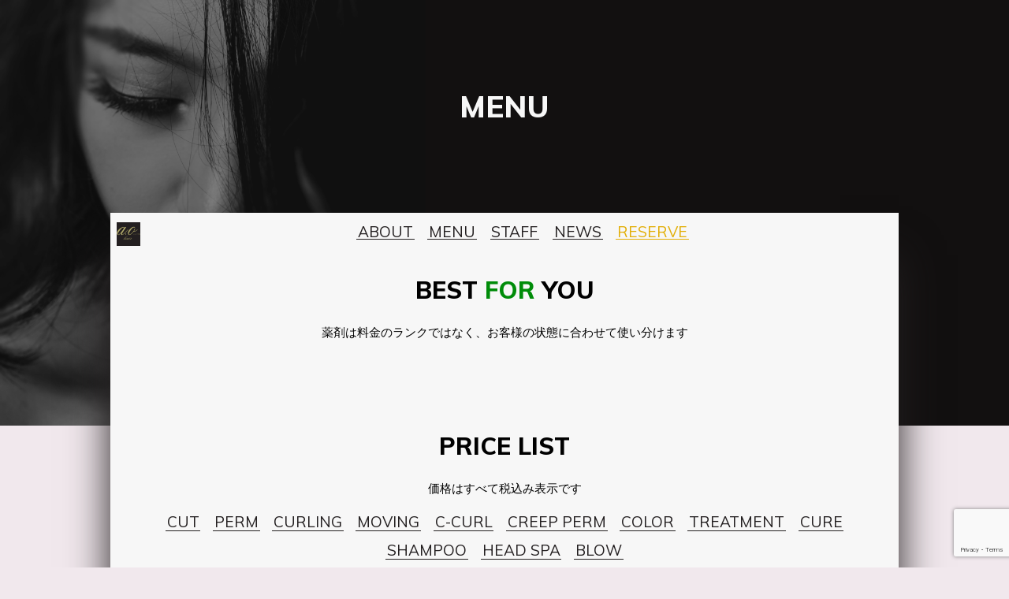

--- FILE ---
content_type: text/html; charset=UTF-8
request_url: https://www.ao.to/price.html
body_size: 9647
content:
<!DOCTYPE html>
<head>
<meta charset="UTF-8">
<meta name="author" content="Haruki Kawashita">
<meta name="viewport" content="width=device-width, initial-scale=1.0, minimum-scale=1.0">
<title>メニュー | Hair ao</title>

		<!-- All in One SEO 4.9.3 - aioseo.com -->
	<meta name="description" content="best for you 薬剤は料金のランクではなく、お客様の状態に合わせて使い分けます price list" />
	<meta name="robots" content="max-snippet:-1, max-image-preview:large, max-video-preview:-1" />
	<meta name="google-site-verification" content="XoyH1i1zVLMfHaKCyU325-CfhMauXc-aExvNE9mB6mQ" />
	<link rel="canonical" href="https://www.ao.to/price.html" />
	<meta name="generator" content="All in One SEO (AIOSEO) 4.9.3" />
		<script type="application/ld+json" class="aioseo-schema">
			{"@context":"https:\/\/schema.org","@graph":[{"@type":"BreadcrumbList","@id":"https:\/\/www.ao.to\/price.html#breadcrumblist","itemListElement":[{"@type":"ListItem","@id":"https:\/\/www.ao.to#listItem","position":1,"name":"\u30db\u30fc\u30e0","item":"https:\/\/www.ao.to","nextItem":{"@type":"ListItem","@id":"https:\/\/www.ao.to\/price.html#listItem","name":"\u30e1\u30cb\u30e5\u30fc"}},{"@type":"ListItem","@id":"https:\/\/www.ao.to\/price.html#listItem","position":2,"name":"\u30e1\u30cb\u30e5\u30fc","previousItem":{"@type":"ListItem","@id":"https:\/\/www.ao.to#listItem","name":"\u30db\u30fc\u30e0"}}]},{"@type":"Organization","@id":"https:\/\/www.ao.to\/#organization","name":"Hair ao #site_titleHair ao","description":"pleasure for you","url":"https:\/\/www.ao.to\/","email":"info@ao.to","telephone":"+81454344911","foundingDate":"1984-11-24","logo":{"@type":"ImageObject","url":"https:\/\/www.ao.to\/wp-content\/uploads\/2025\/08\/aoROGO_A.jpg","@id":"https:\/\/www.ao.to\/price.html\/#organizationLogo","width":1367,"height":792},"image":{"@id":"https:\/\/www.ao.to\/price.html\/#organizationLogo"}},{"@type":"WebPage","@id":"https:\/\/www.ao.to\/price.html#webpage","url":"https:\/\/www.ao.to\/price.html","name":"\u30e1\u30cb\u30e5\u30fc | Hair ao","description":"best for you \u85ac\u5264\u306f\u6599\u91d1\u306e\u30e9\u30f3\u30af\u3067\u306f\u306a\u304f\u3001\u304a\u5ba2\u69d8\u306e\u72b6\u614b\u306b\u5408\u308f\u305b\u3066\u4f7f\u3044\u5206\u3051\u307e\u3059 price list","inLanguage":"ja","isPartOf":{"@id":"https:\/\/www.ao.to\/#website"},"breadcrumb":{"@id":"https:\/\/www.ao.to\/price.html#breadcrumblist"},"datePublished":"2019-02-05T12:33:50+09:00","dateModified":"2025-07-27T09:46:04+09:00"},{"@type":"WebSite","@id":"https:\/\/www.ao.to\/#website","url":"https:\/\/www.ao.to\/","name":"Hair ao","description":"pleasure for you","inLanguage":"ja","publisher":{"@id":"https:\/\/www.ao.to\/#organization"}}]}
		</script>
		<!-- All in One SEO -->

<link rel='dns-prefetch' href='//www.google.com' />
<link rel='dns-prefetch' href='//fonts.googleapis.com' />
<link rel="alternate" title="oEmbed (JSON)" type="application/json+oembed" href="https://www.ao.to/wp-json/oembed/1.0/embed?url=https%3A%2F%2Fwww.ao.to%2Fprice.html" />
<link rel="alternate" title="oEmbed (XML)" type="text/xml+oembed" href="https://www.ao.to/wp-json/oembed/1.0/embed?url=https%3A%2F%2Fwww.ao.to%2Fprice.html&#038;format=xml" />
<style id='wp-img-auto-sizes-contain-inline-css' type='text/css'>
img:is([sizes=auto i],[sizes^="auto," i]){contain-intrinsic-size:3000px 1500px}
/*# sourceURL=wp-img-auto-sizes-contain-inline-css */
</style>
<style id='wp-block-library-inline-css' type='text/css'>
:root{--wp-block-synced-color:#7a00df;--wp-block-synced-color--rgb:122,0,223;--wp-bound-block-color:var(--wp-block-synced-color);--wp-editor-canvas-background:#ddd;--wp-admin-theme-color:#007cba;--wp-admin-theme-color--rgb:0,124,186;--wp-admin-theme-color-darker-10:#006ba1;--wp-admin-theme-color-darker-10--rgb:0,107,160.5;--wp-admin-theme-color-darker-20:#005a87;--wp-admin-theme-color-darker-20--rgb:0,90,135;--wp-admin-border-width-focus:2px}@media (min-resolution:192dpi){:root{--wp-admin-border-width-focus:1.5px}}.wp-element-button{cursor:pointer}:root .has-very-light-gray-background-color{background-color:#eee}:root .has-very-dark-gray-background-color{background-color:#313131}:root .has-very-light-gray-color{color:#eee}:root .has-very-dark-gray-color{color:#313131}:root .has-vivid-green-cyan-to-vivid-cyan-blue-gradient-background{background:linear-gradient(135deg,#00d084,#0693e3)}:root .has-purple-crush-gradient-background{background:linear-gradient(135deg,#34e2e4,#4721fb 50%,#ab1dfe)}:root .has-hazy-dawn-gradient-background{background:linear-gradient(135deg,#faaca8,#dad0ec)}:root .has-subdued-olive-gradient-background{background:linear-gradient(135deg,#fafae1,#67a671)}:root .has-atomic-cream-gradient-background{background:linear-gradient(135deg,#fdd79a,#004a59)}:root .has-nightshade-gradient-background{background:linear-gradient(135deg,#330968,#31cdcf)}:root .has-midnight-gradient-background{background:linear-gradient(135deg,#020381,#2874fc)}:root{--wp--preset--font-size--normal:16px;--wp--preset--font-size--huge:42px}.has-regular-font-size{font-size:1em}.has-larger-font-size{font-size:2.625em}.has-normal-font-size{font-size:var(--wp--preset--font-size--normal)}.has-huge-font-size{font-size:var(--wp--preset--font-size--huge)}.has-text-align-center{text-align:center}.has-text-align-left{text-align:left}.has-text-align-right{text-align:right}.has-fit-text{white-space:nowrap!important}#end-resizable-editor-section{display:none}.aligncenter{clear:both}.items-justified-left{justify-content:flex-start}.items-justified-center{justify-content:center}.items-justified-right{justify-content:flex-end}.items-justified-space-between{justify-content:space-between}.screen-reader-text{border:0;clip-path:inset(50%);height:1px;margin:-1px;overflow:hidden;padding:0;position:absolute;width:1px;word-wrap:normal!important}.screen-reader-text:focus{background-color:#ddd;clip-path:none;color:#444;display:block;font-size:1em;height:auto;left:5px;line-height:normal;padding:15px 23px 14px;text-decoration:none;top:5px;width:auto;z-index:100000}html :where(.has-border-color){border-style:solid}html :where([style*=border-top-color]){border-top-style:solid}html :where([style*=border-right-color]){border-right-style:solid}html :where([style*=border-bottom-color]){border-bottom-style:solid}html :where([style*=border-left-color]){border-left-style:solid}html :where([style*=border-width]){border-style:solid}html :where([style*=border-top-width]){border-top-style:solid}html :where([style*=border-right-width]){border-right-style:solid}html :where([style*=border-bottom-width]){border-bottom-style:solid}html :where([style*=border-left-width]){border-left-style:solid}html :where(img[class*=wp-image-]){height:auto;max-width:100%}:where(figure){margin:0 0 1em}html :where(.is-position-sticky){--wp-admin--admin-bar--position-offset:var(--wp-admin--admin-bar--height,0px)}@media screen and (max-width:600px){html :where(.is-position-sticky){--wp-admin--admin-bar--position-offset:0px}}

/*# sourceURL=wp-block-library-inline-css */
</style><style id='global-styles-inline-css' type='text/css'>
:root{--wp--preset--aspect-ratio--square: 1;--wp--preset--aspect-ratio--4-3: 4/3;--wp--preset--aspect-ratio--3-4: 3/4;--wp--preset--aspect-ratio--3-2: 3/2;--wp--preset--aspect-ratio--2-3: 2/3;--wp--preset--aspect-ratio--16-9: 16/9;--wp--preset--aspect-ratio--9-16: 9/16;--wp--preset--color--black: #000000;--wp--preset--color--cyan-bluish-gray: #abb8c3;--wp--preset--color--white: #ffffff;--wp--preset--color--pale-pink: #f78da7;--wp--preset--color--vivid-red: #cf2e2e;--wp--preset--color--luminous-vivid-orange: #ff6900;--wp--preset--color--luminous-vivid-amber: #fcb900;--wp--preset--color--light-green-cyan: #7bdcb5;--wp--preset--color--vivid-green-cyan: #00d084;--wp--preset--color--pale-cyan-blue: #8ed1fc;--wp--preset--color--vivid-cyan-blue: #0693e3;--wp--preset--color--vivid-purple: #9b51e0;--wp--preset--gradient--vivid-cyan-blue-to-vivid-purple: linear-gradient(135deg,rgb(6,147,227) 0%,rgb(155,81,224) 100%);--wp--preset--gradient--light-green-cyan-to-vivid-green-cyan: linear-gradient(135deg,rgb(122,220,180) 0%,rgb(0,208,130) 100%);--wp--preset--gradient--luminous-vivid-amber-to-luminous-vivid-orange: linear-gradient(135deg,rgb(252,185,0) 0%,rgb(255,105,0) 100%);--wp--preset--gradient--luminous-vivid-orange-to-vivid-red: linear-gradient(135deg,rgb(255,105,0) 0%,rgb(207,46,46) 100%);--wp--preset--gradient--very-light-gray-to-cyan-bluish-gray: linear-gradient(135deg,rgb(238,238,238) 0%,rgb(169,184,195) 100%);--wp--preset--gradient--cool-to-warm-spectrum: linear-gradient(135deg,rgb(74,234,220) 0%,rgb(151,120,209) 20%,rgb(207,42,186) 40%,rgb(238,44,130) 60%,rgb(251,105,98) 80%,rgb(254,248,76) 100%);--wp--preset--gradient--blush-light-purple: linear-gradient(135deg,rgb(255,206,236) 0%,rgb(152,150,240) 100%);--wp--preset--gradient--blush-bordeaux: linear-gradient(135deg,rgb(254,205,165) 0%,rgb(254,45,45) 50%,rgb(107,0,62) 100%);--wp--preset--gradient--luminous-dusk: linear-gradient(135deg,rgb(255,203,112) 0%,rgb(199,81,192) 50%,rgb(65,88,208) 100%);--wp--preset--gradient--pale-ocean: linear-gradient(135deg,rgb(255,245,203) 0%,rgb(182,227,212) 50%,rgb(51,167,181) 100%);--wp--preset--gradient--electric-grass: linear-gradient(135deg,rgb(202,248,128) 0%,rgb(113,206,126) 100%);--wp--preset--gradient--midnight: linear-gradient(135deg,rgb(2,3,129) 0%,rgb(40,116,252) 100%);--wp--preset--font-size--small: 13px;--wp--preset--font-size--medium: 20px;--wp--preset--font-size--large: 36px;--wp--preset--font-size--x-large: 42px;--wp--preset--spacing--20: 0.44rem;--wp--preset--spacing--30: 0.67rem;--wp--preset--spacing--40: 1rem;--wp--preset--spacing--50: 1.5rem;--wp--preset--spacing--60: 2.25rem;--wp--preset--spacing--70: 3.38rem;--wp--preset--spacing--80: 5.06rem;--wp--preset--shadow--natural: 6px 6px 9px rgba(0, 0, 0, 0.2);--wp--preset--shadow--deep: 12px 12px 50px rgba(0, 0, 0, 0.4);--wp--preset--shadow--sharp: 6px 6px 0px rgba(0, 0, 0, 0.2);--wp--preset--shadow--outlined: 6px 6px 0px -3px rgb(255, 255, 255), 6px 6px rgb(0, 0, 0);--wp--preset--shadow--crisp: 6px 6px 0px rgb(0, 0, 0);}:where(.is-layout-flex){gap: 0.5em;}:where(.is-layout-grid){gap: 0.5em;}body .is-layout-flex{display: flex;}.is-layout-flex{flex-wrap: wrap;align-items: center;}.is-layout-flex > :is(*, div){margin: 0;}body .is-layout-grid{display: grid;}.is-layout-grid > :is(*, div){margin: 0;}:where(.wp-block-columns.is-layout-flex){gap: 2em;}:where(.wp-block-columns.is-layout-grid){gap: 2em;}:where(.wp-block-post-template.is-layout-flex){gap: 1.25em;}:where(.wp-block-post-template.is-layout-grid){gap: 1.25em;}.has-black-color{color: var(--wp--preset--color--black) !important;}.has-cyan-bluish-gray-color{color: var(--wp--preset--color--cyan-bluish-gray) !important;}.has-white-color{color: var(--wp--preset--color--white) !important;}.has-pale-pink-color{color: var(--wp--preset--color--pale-pink) !important;}.has-vivid-red-color{color: var(--wp--preset--color--vivid-red) !important;}.has-luminous-vivid-orange-color{color: var(--wp--preset--color--luminous-vivid-orange) !important;}.has-luminous-vivid-amber-color{color: var(--wp--preset--color--luminous-vivid-amber) !important;}.has-light-green-cyan-color{color: var(--wp--preset--color--light-green-cyan) !important;}.has-vivid-green-cyan-color{color: var(--wp--preset--color--vivid-green-cyan) !important;}.has-pale-cyan-blue-color{color: var(--wp--preset--color--pale-cyan-blue) !important;}.has-vivid-cyan-blue-color{color: var(--wp--preset--color--vivid-cyan-blue) !important;}.has-vivid-purple-color{color: var(--wp--preset--color--vivid-purple) !important;}.has-black-background-color{background-color: var(--wp--preset--color--black) !important;}.has-cyan-bluish-gray-background-color{background-color: var(--wp--preset--color--cyan-bluish-gray) !important;}.has-white-background-color{background-color: var(--wp--preset--color--white) !important;}.has-pale-pink-background-color{background-color: var(--wp--preset--color--pale-pink) !important;}.has-vivid-red-background-color{background-color: var(--wp--preset--color--vivid-red) !important;}.has-luminous-vivid-orange-background-color{background-color: var(--wp--preset--color--luminous-vivid-orange) !important;}.has-luminous-vivid-amber-background-color{background-color: var(--wp--preset--color--luminous-vivid-amber) !important;}.has-light-green-cyan-background-color{background-color: var(--wp--preset--color--light-green-cyan) !important;}.has-vivid-green-cyan-background-color{background-color: var(--wp--preset--color--vivid-green-cyan) !important;}.has-pale-cyan-blue-background-color{background-color: var(--wp--preset--color--pale-cyan-blue) !important;}.has-vivid-cyan-blue-background-color{background-color: var(--wp--preset--color--vivid-cyan-blue) !important;}.has-vivid-purple-background-color{background-color: var(--wp--preset--color--vivid-purple) !important;}.has-black-border-color{border-color: var(--wp--preset--color--black) !important;}.has-cyan-bluish-gray-border-color{border-color: var(--wp--preset--color--cyan-bluish-gray) !important;}.has-white-border-color{border-color: var(--wp--preset--color--white) !important;}.has-pale-pink-border-color{border-color: var(--wp--preset--color--pale-pink) !important;}.has-vivid-red-border-color{border-color: var(--wp--preset--color--vivid-red) !important;}.has-luminous-vivid-orange-border-color{border-color: var(--wp--preset--color--luminous-vivid-orange) !important;}.has-luminous-vivid-amber-border-color{border-color: var(--wp--preset--color--luminous-vivid-amber) !important;}.has-light-green-cyan-border-color{border-color: var(--wp--preset--color--light-green-cyan) !important;}.has-vivid-green-cyan-border-color{border-color: var(--wp--preset--color--vivid-green-cyan) !important;}.has-pale-cyan-blue-border-color{border-color: var(--wp--preset--color--pale-cyan-blue) !important;}.has-vivid-cyan-blue-border-color{border-color: var(--wp--preset--color--vivid-cyan-blue) !important;}.has-vivid-purple-border-color{border-color: var(--wp--preset--color--vivid-purple) !important;}.has-vivid-cyan-blue-to-vivid-purple-gradient-background{background: var(--wp--preset--gradient--vivid-cyan-blue-to-vivid-purple) !important;}.has-light-green-cyan-to-vivid-green-cyan-gradient-background{background: var(--wp--preset--gradient--light-green-cyan-to-vivid-green-cyan) !important;}.has-luminous-vivid-amber-to-luminous-vivid-orange-gradient-background{background: var(--wp--preset--gradient--luminous-vivid-amber-to-luminous-vivid-orange) !important;}.has-luminous-vivid-orange-to-vivid-red-gradient-background{background: var(--wp--preset--gradient--luminous-vivid-orange-to-vivid-red) !important;}.has-very-light-gray-to-cyan-bluish-gray-gradient-background{background: var(--wp--preset--gradient--very-light-gray-to-cyan-bluish-gray) !important;}.has-cool-to-warm-spectrum-gradient-background{background: var(--wp--preset--gradient--cool-to-warm-spectrum) !important;}.has-blush-light-purple-gradient-background{background: var(--wp--preset--gradient--blush-light-purple) !important;}.has-blush-bordeaux-gradient-background{background: var(--wp--preset--gradient--blush-bordeaux) !important;}.has-luminous-dusk-gradient-background{background: var(--wp--preset--gradient--luminous-dusk) !important;}.has-pale-ocean-gradient-background{background: var(--wp--preset--gradient--pale-ocean) !important;}.has-electric-grass-gradient-background{background: var(--wp--preset--gradient--electric-grass) !important;}.has-midnight-gradient-background{background: var(--wp--preset--gradient--midnight) !important;}.has-small-font-size{font-size: var(--wp--preset--font-size--small) !important;}.has-medium-font-size{font-size: var(--wp--preset--font-size--medium) !important;}.has-large-font-size{font-size: var(--wp--preset--font-size--large) !important;}.has-x-large-font-size{font-size: var(--wp--preset--font-size--x-large) !important;}
/*# sourceURL=global-styles-inline-css */
</style>

<style id='classic-theme-styles-inline-css' type='text/css'>
/*! This file is auto-generated */
.wp-block-button__link{color:#fff;background-color:#32373c;border-radius:9999px;box-shadow:none;text-decoration:none;padding:calc(.667em + 2px) calc(1.333em + 2px);font-size:1.125em}.wp-block-file__button{background:#32373c;color:#fff;text-decoration:none}
/*# sourceURL=/wp-includes/css/classic-themes.min.css */
</style>
<link rel='stylesheet' id='googlefont-css' href='https://fonts.googleapis.com/css?family=Muli%3A400%2C800&#038;ver=6.9' type='text/css' media='' />
<link rel='stylesheet' id='iota-css' href='https://www.ao.to/wp-content/themes/grayGrid/lib/css/iota.css?ver=6.9' type='text/css' media='' />
<link rel='stylesheet' id='slick-css' href='https://www.ao.to/wp-content/themes/grayGrid/lib/css/slick.css?ver=6.9' type='text/css' media='' />
<link rel='stylesheet' id='slick-theme-css' href='https://www.ao.to/wp-content/themes/grayGrid/lib/css/slick-theme.css?ver=6.9' type='text/css' media='' />
<link rel='stylesheet' id='calender-css' href='https://www.ao.to/wp-content/themes/grayGrid/lib/css/calender.css?ver=6.9' type='text/css' media='' />
<link rel='stylesheet' id='style-css' href='https://www.ao.to/wp-content/themes/grayGrid/style.css?ver=6.9' type='text/css' media='' />
<script type="text/javascript" src="https://www.ao.to/wp-includes/js/jquery/jquery.min.js?ver=3.7.1" id="jquery-core-js"></script>
<script type="text/javascript" src="https://www.ao.to/wp-includes/js/jquery/jquery-migrate.min.js?ver=3.4.1" id="jquery-migrate-js"></script>
<link rel="https://api.w.org/" href="https://www.ao.to/wp-json/" /><link rel="alternate" title="JSON" type="application/json" href="https://www.ao.to/wp-json/wp/v2/pages/29" /><link rel="icon" href="https://www.ao.to/wp-content/uploads/2019/02/LOGO-150x150.png" sizes="32x32" />
<link rel="icon" href="https://www.ao.to/wp-content/uploads/2019/02/LOGO-300x300.png" sizes="192x192" />
<link rel="apple-touch-icon" href="https://www.ao.to/wp-content/uploads/2019/02/LOGO-300x300.png" />
<meta name="msapplication-TileImage" content="https://www.ao.to/wp-content/uploads/2019/02/LOGO-300x300.png" />
</head>
<body class="wp-singular page-template-default page page-id-29 wp-custom-logo wp-theme-grayGrid hfeed" >
    <header class="flex header_wrapper" id="header">
        <div class="flex header_bgr">
            <img class="header_img" src="https://www.ao.to/wp-content/uploads/2019/02/topFull_bgr.jpeg">
        </div>
                        <div class="container flex header_content">
                    <h1 class="inviewContent header_title">
                MENU                </h1>
                            </div>
    </header>
    <nav class="grid container navbar_wrapper global" id="globalNavi" role="navigation">
        <a class="flex navbar_brand" href="https://www.ao.to" rel="home"><span class="navbar_logo" style="background-image:url(https://www.ao.to/wp-content/uploads/2019/02/LOGO.png);"></span></a>        <button class="navbar-toggler" id="navbarToggler" type="button">
            <span></span>
            <span></span>
            <span></span>
        </button>
            <ul class="navbar_list font-sm"><li id="menu-item-262" class="page_item"><a class="navbar_link"href="https://www.ao.to/info.html">ABOUT</a></li>
<li id="menu-item-258" class="page_item current"><a class="navbar_link"href="https://www.ao.to/price.html" aria-current="page">MENU</a></li>
<li id="menu-item-259" class="page_item"><a class="navbar_link"href="https://www.ao.to/staff.html">STAFF</a></li>
<li id="menu-item-257" class="page_item"><a class="navbar_link"href="https://www.ao.to/new.html">NEWS</a></li>
<li id="menu-item-256" class="page_item"><a class="navbar_link"href="https://www.ao.to/y.html">Reserve</a></li>
</ul>    </nav>
    <main role="main" id="main" class="container"><article class="post-29 page type-page status-publish hentry" >
    <section id="info" class="grid grid-2">
        <div id="breadcrumb" class="cf"><div itemscope class="breadcrumb_item" itemtype="http://data-vocabulary.org/Breadcrumb"><a class="breadcrumb_link" href="https://www.ao.to" itemprop="url"><span itemprop="title">HOME</span></a></div></div>        <div class="inviewContent fadeInLeft flex main_header">
                    <h1 class="entry-title font-xl main_title">メニュー</h1>
        </div>
        <div class="font-xs grid grid-table row-2 inviewContent fadeInRight main_content">
            <div id="author" class="table_row">
                <span>author</span>
                <span class="vcard author">
                    <span class="fn">
                        <a href="https://www.ao.to/author/ao" rel="bookmark" class="info_link">ao</a>
                    </span>
                </span>
            </div>
            <div class="table_row">
                <span>publish</span>
                                <span>
                    <time class="published" datetime="2019/02/5">2019/02/5</time>
                </span>
            </div>
            <div class="table_row">
                <span>update</span>
                                <span>
                    <time class="updated" datetime="2025/07/27">2025/07/27</time>
                </span>
            </div>
        </div>
    </section>
    <div class="entry-content">
        
<section class="main_wrapper">
	<h2>best <span class="mainColor">for</span> you</h2>
	<p class="inline-center">薬剤は料金のランクではなく、お客様の状態に合わせて使い分けます</p>
</section>



<section class="main_wrapper">
	<h2>price list</h2>
	<p class="inline-center">価格はすべて税込み表示です</p>
	<div class="inline-center main_list">
		<a href="#Cut" class="font-sm main_link" type="button">cut</a>
		<a href="#Perm" class="font-sm main_link" type="button">Perm</a>
		<a href="#Curling" class="font-sm main_link" type="button">Curling</a>
		<a href="#Moving" class="font-sm main_link" type="button">Moving</a>
		<a href="#CCurl" class="font-sm main_link" type="button">C-curl</a>
		<a href="#CreepPerm" class="font-sm main_link" type="button">Creep perm</a>
		<a href="#Color" class="font-sm main_link" type="button">Color</a>
		<a href="#Treatment" class="font-sm main_link" type="button">Treatment</a>
		<a href="#Cure" class="font-sm main_link" type="button">Cure</a>
		<a href="#Shampoo" class="font-sm main_link" type="button">Shampoo</a>
		<a href="#HeadSpa" class="font-sm main_link" type="button">Head spa</a>
		<a href="#Blow" class="font-sm main_link" type="button">Blow</a>
	</div>
	<div class="inline-center main_list">
		<a href="#membership" class="font-sm main_link" type="button">membership</a>
	</div>
	<div class="grid grid-table row-3">
		<div id="Cut" class="table_group">
			<h3 class="table_title">Cut</h3>
			<p class="inline-center table_text">カット</p>
			<div class="table_row">
				<span> 一般</span>
				<span>￥4,950</span>
				<span> 1シャンプー・ブロー付</span>
			</div>
			<div class="table_row">
				<span> 大学・専門学生</span>
				<span>￥4,400</span>
				<span> 1シャンプー・ブロー付</span>
			</div>
			<div class="table_row">
				<span> 高校生以下</span>
				<span>￥3,850</span>
				<span> 1シャンプー・ブロー付</span>
			</div>
		</div>
		<div id="Perm" class="table_group">
			<h3 class="table_title">Perm</h3>
			<p class="inline-center table_text">パーマ</p>
			<div class="table_row row-2">
				<span>￥9,900～12,100</span>
				<span>1シャンプー・カット・トリートメント・ブロー付</span>
			</div>
		</div>
		<div id="Curling" class="table_group">
			<h3 class="table_title">Curling</h3>
			<p class="inline-center table_text">カーリング</p>
			<p class="inline-center table_description">パーマ液を使わずカールを作るため、ダメージがありません</p>
			<div class="table_row row-2">
				<span>￥11,000～13,200</span>
				<span>1シャンプー・カット・トリートメント・ブロー付</span>
			</div>
		</div>
		<div id="Moving" class="table_group">
			<h3 class="table_title">Moving</h3>
			<p class="inline-center table_text">ムーヴィング</p>
			<p class="inline-center table_description">ボリュームを落とし、動きをつけます。パーマ液を使わないのでダメージはありません</p>
			<div class="table_row row-2">
				<span>￥11,000～13,200</span>
				<span>1シャンプー・トリートメント・ブロー付</span>
			</div>
		</div>
		<div id="CCurl" class="table_group">
			<h3 class="table_title">C-curl</h3>
			<p class="inline-center table_text">シー・カール</p>
			<p class="inline-center table_description">パーマ液を使わず、カーリングより強めにカールを作ります</p>
			<div class="table_row row-2">
				<span>￥12,100～14,300</span>
				<span>1シャンプー・カット・トリートメント・ブロー付</span>
			</div>
		</div>
		<div id="CreepPerm" class="table_group">
			<h3 class="table_title">Creep perm</h3>
			<p class="inline-center table_text">クリープパーマ</p>
			<p class="inline-center table_description">ウェーブヘアに最適な、大きなウェーブでしっかりかかるパーマです</p>
			<div class="table_row row-2">
				<span>￥13,200～15,400</span>
				<span>1シャンプー・カット・トリートメント・ブロー付</span>
			</div>
		</div>
		<div id="Color" class="table_group">
			<h3 class="table_title">Color</h3>
			<p class="inline-center table_text">カラー</p>
			<div class="table_row">
				<span>白髪染</span>
				<span>￥6,600～8,800</span>
				<span>1シャンプー・トリートメント・ブロー付</span>
			</div>
			<div class="table_row">
				<span></span>
				<span>ヘアカラー</span>
				<span>・痛みの少ない弱アルカリ系、明るく出来ます</span>
			</div>
			<div class="table_row">
				<span></span>
				<span>酸性カラー</span>
				<span>・マニキュアタイプの白髪染　痛みはありません</span>
			</div>
			<div class="table_row">
				<span></span>
				<span>ポリカラー</span>
				<span>・酸性タイプのヘアカラー、痛みがありません</span>
			</div>
			<div class="table_row">
				<span>おしゃれ染</span>
				<span>￥6,600～8,800</span>
				<span>1シャンプー・トリートメント付</span>
			</div>
		</div>
		<div id="Treatment" class="table_group">
			<h3 class="table_title">Treatment</h3>
			<p class="inline-center table_text">トリートメント</p>
			<p class="inline-center table_description">パーマ or カラーと同時施術で￥1,000　off</p>
			<div class="table_row">
				<span>ポリサージュ</span>
				<span>￥3,300～5,500</span>
				<span>・髪に必要な栄養を補いながら色も補色するトリートメント</span>
			</div>
			<div class="table_row">
				<span>ヘア ジュレ</span>
				<span>￥3,300～5,500</span>
				<span>・毛先の落ち着きとペールカラーがツヤ感をアップするコート系トリートメント</span>
			</div>
			<div class="table_row">
				<span>ウルサラ　プラス</span>
				<span>￥4,400</span>
				<span>・サラサラ感とうるおいが楽しめる反応型トリートメント、5分で効きます</span>
			</div>
			<div class="table_row">
				<span>ウルサラ　モア</span>
				<span>￥7,700</span>
				<span>・くせをやわらげ、完全修復、反応型トリートメント<br>今までにない効果を実感できます！　オススメ♪</span>
			</div>
		</div>
		<div id="Cure" class="table_group">
			<h3 class="table_title">Cure</h3>
			<p class="inline-center table_text">縮毛矯正ストレート</p>
			<p class="inline-center table_description">一人一人の髪に合わせて薬剤をカスタマイズ。仕上がりがとても柔らかく自然です</p>
			<div class="table_row row-2">
				<span>￥25,300～27,500</span>
				<span>1シャンプー・カット・トリートメント・ブロー付</span>
			</div>
		</div>
		<div id="Shampoo" class="table_group">
			<h3 class="table_title">Shampoo &amp; Blow</h3>
			<p class="inline-center table_text">シャンプー ブロー</p>
			<p class="inline-center">他のメニューと組み合わせる場合のみの単品単価</p>
			<div class="table_row row-2">
				<span>￥4,400～5,500</span>
				<span>・シャンプー　￥1,650～2,200　・ブロー　+￥2,750～3,300<br>ex)　カット+シャンプー＝￥4,950+￥1,650＝￥6,600～</span>
			</div>
		</div>
		<div id="HeadSpa" class="table_group">
			<h3 class="table_title">Head spa &amp; Blow</h3>
			<p class="inline-center table_text">ヘッドスパ ブロー</p>
			<p class="inline-center table_description">他のメニューと組み合わせる場合のみの単品単価</p>
			<div class="table_row row-2">
				<span>￥7,150～8,800</span>
				<span>・ヘッドスパ　+￥4,400～5,500　・ブロー　+￥2,750～3,300<br>ex)　カット+ヘッドスパ＝￥4,950+￥4,400＝￥9,350～</span>
			</div>
		</div>
		<div id="Blow" class="table_group">
			<h3 class="table_title">Blow</h3>
			<p class="inline-center table_text">ブロー</p>
			<p class="inline-center" style="font-weight: 600;">￥2,750～3,300</p>
		</div>
	</div>
</section>



<section id="membership" class="main_wrapper">
	<h2 class="mainColor">membership</h2>
	<p class="inline-center">お得な特典</p>
	<div class="main_content">
		<h4>member&#8217;s card</h4>
		<p class="inline-center">
			ご来店の毎、カードにポイントがつきます。<br>
			カードのポイントは当店の商品、一部メニューにお使いいただけます。<br>
			<br>
			ポイントは、1,000Pで￥1,000-分お使いいただけます。<br>
		</p>
		<h4>special offer</h4>
		<p class="inline-center">
			お友達をご紹介下さい。<br>
			お一人ご紹介いただく毎に、1000P をプレゼント致します。
		</p>
	</div>
</section>
    </div>
</article>
<!--WPFC_FOOTER_START--></main>
<footer role="contentinfo" class="container inline-center footer_wrapper">
	<div id="footerScroller" class="fadeInUp footer_scroller scrollTop">
		<span class="footer_scroller body"></span>
		<span class="footer_scroller text">TOP</span></div>
	<div class="widget footer_widget">

<form role="search" method="get" class="search_form" action="https://www.ao.to/">
	<span class="search_field">
		<input type="search" id="search-form-697e501f1e628" placeholder="サイト内を検索" value="" name="s" />
	</span>
	<button type="submit" class="search_submit"><span class="screen_reader_text">SEARCH</span></button>
</form>
</div><div class="widget_text widget footer_widget"><div class="textwidget custom-html-widget"><p class="flex">© 2019~ HAIR a.o</p>
<div class="flex">
<a href="/link.html" class="footer_link">links</a>
<a href="/privacypolicy.html" class="footer_link">privacy policy</a>
<a href="/contact-us.html" class="footer_link">contact us</a>
</div>
</div></div><div class="widget_text widget footer_widget"><div class="textwidget custom-html-widget"><div id="detailFooter" class="grid grid-2">
	<div class="grid grid-1 inviewContent fadeInLeft">
		<div class="grid grid-table row-2">
			<div class="table_row">
				<span>Open</span>
				<span> 10:00 ~ 18:00</span>
			</div>
			<div class="table_row">
				<span>Close</span>
				<span> 月・火曜日</span>
			</div>
			<div class="table_row">
				<span>Adress</span>
				<span>神奈川県横浜市港北区大豆戸町210</span>
			</div>
			<div class="table_row">
				<span>E-mail</span>
				<a href="mailto:info@ao.to">info@ao.to</a>
			</div>
			<div class="table_row">
				<span>Tel</span>
				<a href="tel:0454344911">045-434-4911</a>
			</div>
		</div>
	</div>
	<div class=" inviewContent fadeInRight">
		<iframe class="googleMap" src="https://www.google.com/maps/embed?pb=!1m18!1m12!1m3!1d3247.7011845360507!2d139.6285313147412!3d35.51166634686119!2m3!1f0!2f0!3f0!3m2!1i1024!2i768!4f13.1!3m3!1m2!1s0x60185ee8138cab77%3A0xd36e5f41489b9f1d!2z44OY44Ki44O844Ko44O844Kq44O8!5e0!3m2!1sja!2sjp!4v1545726818924" frameborder="0" style="border:0" allowfullscreen></iframe>
	</div>
</div></div></div></footer>
<script type="speculationrules">
{"prefetch":[{"source":"document","where":{"and":[{"href_matches":"/*"},{"not":{"href_matches":["/wp-*.php","/wp-admin/*","/wp-content/uploads/*","/wp-content/*","/wp-content/plugins/*","/wp-content/themes/grayGrid/*","/*\\?(.+)"]}},{"not":{"selector_matches":"a[rel~=\"nofollow\"]"}},{"not":{"selector_matches":".no-prefetch, .no-prefetch a"}}]},"eagerness":"conservative"}]}
</script>
<script type="text/javascript" src="https://www.ao.to/wp-includes/js/dist/hooks.min.js?ver=dd5603f07f9220ed27f1" id="wp-hooks-js"></script>
<script type="text/javascript" src="https://www.ao.to/wp-includes/js/dist/i18n.min.js?ver=c26c3dc7bed366793375" id="wp-i18n-js"></script>
<script type="text/javascript" id="wp-i18n-js-after">
/* <![CDATA[ */
wp.i18n.setLocaleData( { 'text direction\u0004ltr': [ 'ltr' ] } );
//# sourceURL=wp-i18n-js-after
/* ]]> */
</script>
<script type="text/javascript" src="https://www.ao.to/wp-content/plugins/contact-form-7/includes/swv/js/index.js?ver=6.1.4" id="swv-js"></script>
<script type="text/javascript" id="contact-form-7-js-translations">
/* <![CDATA[ */
( function( domain, translations ) {
	var localeData = translations.locale_data[ domain ] || translations.locale_data.messages;
	localeData[""].domain = domain;
	wp.i18n.setLocaleData( localeData, domain );
} )( "contact-form-7", {"translation-revision-date":"2025-11-30 08:12:23+0000","generator":"GlotPress\/4.0.3","domain":"messages","locale_data":{"messages":{"":{"domain":"messages","plural-forms":"nplurals=1; plural=0;","lang":"ja_JP"},"This contact form is placed in the wrong place.":["\u3053\u306e\u30b3\u30f3\u30bf\u30af\u30c8\u30d5\u30a9\u30fc\u30e0\u306f\u9593\u9055\u3063\u305f\u4f4d\u7f6e\u306b\u7f6e\u304b\u308c\u3066\u3044\u307e\u3059\u3002"],"Error:":["\u30a8\u30e9\u30fc:"]}},"comment":{"reference":"includes\/js\/index.js"}} );
//# sourceURL=contact-form-7-js-translations
/* ]]> */
</script>
<script type="text/javascript" id="contact-form-7-js-before">
/* <![CDATA[ */
var wpcf7 = {
    "api": {
        "root": "https:\/\/www.ao.to\/wp-json\/",
        "namespace": "contact-form-7\/v1"
    }
};
//# sourceURL=contact-form-7-js-before
/* ]]> */
</script>
<script type="text/javascript" src="https://www.ao.to/wp-content/plugins/contact-form-7/includes/js/index.js?ver=6.1.4" id="contact-form-7-js"></script>
<script type="text/javascript" id="google-invisible-recaptcha-js-before">
/* <![CDATA[ */
var renderInvisibleReCaptcha = function() {

    for (var i = 0; i < document.forms.length; ++i) {
        var form = document.forms[i];
        var holder = form.querySelector('.inv-recaptcha-holder');

        if (null === holder) continue;
		holder.innerHTML = '';

         (function(frm){
			var cf7SubmitElm = frm.querySelector('.wpcf7-submit');
            var holderId = grecaptcha.render(holder,{
                'sitekey': '6LeOmtIUAAAAAKZlWBXvhZIji0qO408uxr243kmQ', 'size': 'invisible', 'badge' : 'bottomright',
                'callback' : function (recaptchaToken) {
					if((null !== cf7SubmitElm) && (typeof jQuery != 'undefined')){jQuery(frm).submit();grecaptcha.reset(holderId);return;}
					 HTMLFormElement.prototype.submit.call(frm);
                },
                'expired-callback' : function(){grecaptcha.reset(holderId);}
            });

			if(null !== cf7SubmitElm && (typeof jQuery != 'undefined') ){
				jQuery(cf7SubmitElm).off('click').on('click', function(clickEvt){
					clickEvt.preventDefault();
					grecaptcha.execute(holderId);
				});
			}
			else
			{
				frm.onsubmit = function (evt){evt.preventDefault();grecaptcha.execute(holderId);};
			}


        })(form);
    }
};

//# sourceURL=google-invisible-recaptcha-js-before
/* ]]> */
</script>
<script type="text/javascript" async defer src="https://www.google.com/recaptcha/api.js?onload=renderInvisibleReCaptcha&amp;render=explicit" id="google-invisible-recaptcha-js"></script>
<script type="text/javascript" src="https://www.ao.to/wp-content/themes/grayGrid/lib/js/jquery.inview.min.js?ver=6.9" id="inview-js"></script>
<script type="text/javascript" src="https://www.ao.to/wp-content/themes/grayGrid/lib/js/main.js?ver=6.9" id="main-js"></script>
<script type="text/javascript" src="https://www.ao.to/wp-content/themes/grayGrid/lib/js/slick.min.js?ver=6.9" id="slick-js"></script>
<script type="text/javascript" src="https://www.google.com/recaptcha/api.js?render=6LdXM80rAAAAAPKscn6HJjJZGcU7y8_SnSOv8R3-&amp;ver=3.0" id="google-recaptcha-js"></script>
<script type="text/javascript" src="https://www.ao.to/wp-includes/js/dist/vendor/wp-polyfill.min.js?ver=3.15.0" id="wp-polyfill-js"></script>
<script type="text/javascript" id="wpcf7-recaptcha-js-before">
/* <![CDATA[ */
var wpcf7_recaptcha = {
    "sitekey": "6LdXM80rAAAAAPKscn6HJjJZGcU7y8_SnSOv8R3-",
    "actions": {
        "homepage": "homepage",
        "contactform": "contactform"
    }
};
//# sourceURL=wpcf7-recaptcha-js-before
/* ]]> */
</script>
<script type="text/javascript" src="https://www.ao.to/wp-content/plugins/contact-form-7/modules/recaptcha/index.js?ver=6.1.4" id="wpcf7-recaptcha-js"></script>
</body>
</html>

--- FILE ---
content_type: text/html; charset=utf-8
request_url: https://www.google.com/recaptcha/api2/anchor?ar=1&k=6LdXM80rAAAAAPKscn6HJjJZGcU7y8_SnSOv8R3-&co=aHR0cHM6Ly93d3cuYW8udG86NDQz&hl=en&v=N67nZn4AqZkNcbeMu4prBgzg&size=invisible&anchor-ms=20000&execute-ms=30000&cb=ggh8ytibb621
body_size: 48528
content:
<!DOCTYPE HTML><html dir="ltr" lang="en"><head><meta http-equiv="Content-Type" content="text/html; charset=UTF-8">
<meta http-equiv="X-UA-Compatible" content="IE=edge">
<title>reCAPTCHA</title>
<style type="text/css">
/* cyrillic-ext */
@font-face {
  font-family: 'Roboto';
  font-style: normal;
  font-weight: 400;
  font-stretch: 100%;
  src: url(//fonts.gstatic.com/s/roboto/v48/KFO7CnqEu92Fr1ME7kSn66aGLdTylUAMa3GUBHMdazTgWw.woff2) format('woff2');
  unicode-range: U+0460-052F, U+1C80-1C8A, U+20B4, U+2DE0-2DFF, U+A640-A69F, U+FE2E-FE2F;
}
/* cyrillic */
@font-face {
  font-family: 'Roboto';
  font-style: normal;
  font-weight: 400;
  font-stretch: 100%;
  src: url(//fonts.gstatic.com/s/roboto/v48/KFO7CnqEu92Fr1ME7kSn66aGLdTylUAMa3iUBHMdazTgWw.woff2) format('woff2');
  unicode-range: U+0301, U+0400-045F, U+0490-0491, U+04B0-04B1, U+2116;
}
/* greek-ext */
@font-face {
  font-family: 'Roboto';
  font-style: normal;
  font-weight: 400;
  font-stretch: 100%;
  src: url(//fonts.gstatic.com/s/roboto/v48/KFO7CnqEu92Fr1ME7kSn66aGLdTylUAMa3CUBHMdazTgWw.woff2) format('woff2');
  unicode-range: U+1F00-1FFF;
}
/* greek */
@font-face {
  font-family: 'Roboto';
  font-style: normal;
  font-weight: 400;
  font-stretch: 100%;
  src: url(//fonts.gstatic.com/s/roboto/v48/KFO7CnqEu92Fr1ME7kSn66aGLdTylUAMa3-UBHMdazTgWw.woff2) format('woff2');
  unicode-range: U+0370-0377, U+037A-037F, U+0384-038A, U+038C, U+038E-03A1, U+03A3-03FF;
}
/* math */
@font-face {
  font-family: 'Roboto';
  font-style: normal;
  font-weight: 400;
  font-stretch: 100%;
  src: url(//fonts.gstatic.com/s/roboto/v48/KFO7CnqEu92Fr1ME7kSn66aGLdTylUAMawCUBHMdazTgWw.woff2) format('woff2');
  unicode-range: U+0302-0303, U+0305, U+0307-0308, U+0310, U+0312, U+0315, U+031A, U+0326-0327, U+032C, U+032F-0330, U+0332-0333, U+0338, U+033A, U+0346, U+034D, U+0391-03A1, U+03A3-03A9, U+03B1-03C9, U+03D1, U+03D5-03D6, U+03F0-03F1, U+03F4-03F5, U+2016-2017, U+2034-2038, U+203C, U+2040, U+2043, U+2047, U+2050, U+2057, U+205F, U+2070-2071, U+2074-208E, U+2090-209C, U+20D0-20DC, U+20E1, U+20E5-20EF, U+2100-2112, U+2114-2115, U+2117-2121, U+2123-214F, U+2190, U+2192, U+2194-21AE, U+21B0-21E5, U+21F1-21F2, U+21F4-2211, U+2213-2214, U+2216-22FF, U+2308-230B, U+2310, U+2319, U+231C-2321, U+2336-237A, U+237C, U+2395, U+239B-23B7, U+23D0, U+23DC-23E1, U+2474-2475, U+25AF, U+25B3, U+25B7, U+25BD, U+25C1, U+25CA, U+25CC, U+25FB, U+266D-266F, U+27C0-27FF, U+2900-2AFF, U+2B0E-2B11, U+2B30-2B4C, U+2BFE, U+3030, U+FF5B, U+FF5D, U+1D400-1D7FF, U+1EE00-1EEFF;
}
/* symbols */
@font-face {
  font-family: 'Roboto';
  font-style: normal;
  font-weight: 400;
  font-stretch: 100%;
  src: url(//fonts.gstatic.com/s/roboto/v48/KFO7CnqEu92Fr1ME7kSn66aGLdTylUAMaxKUBHMdazTgWw.woff2) format('woff2');
  unicode-range: U+0001-000C, U+000E-001F, U+007F-009F, U+20DD-20E0, U+20E2-20E4, U+2150-218F, U+2190, U+2192, U+2194-2199, U+21AF, U+21E6-21F0, U+21F3, U+2218-2219, U+2299, U+22C4-22C6, U+2300-243F, U+2440-244A, U+2460-24FF, U+25A0-27BF, U+2800-28FF, U+2921-2922, U+2981, U+29BF, U+29EB, U+2B00-2BFF, U+4DC0-4DFF, U+FFF9-FFFB, U+10140-1018E, U+10190-1019C, U+101A0, U+101D0-101FD, U+102E0-102FB, U+10E60-10E7E, U+1D2C0-1D2D3, U+1D2E0-1D37F, U+1F000-1F0FF, U+1F100-1F1AD, U+1F1E6-1F1FF, U+1F30D-1F30F, U+1F315, U+1F31C, U+1F31E, U+1F320-1F32C, U+1F336, U+1F378, U+1F37D, U+1F382, U+1F393-1F39F, U+1F3A7-1F3A8, U+1F3AC-1F3AF, U+1F3C2, U+1F3C4-1F3C6, U+1F3CA-1F3CE, U+1F3D4-1F3E0, U+1F3ED, U+1F3F1-1F3F3, U+1F3F5-1F3F7, U+1F408, U+1F415, U+1F41F, U+1F426, U+1F43F, U+1F441-1F442, U+1F444, U+1F446-1F449, U+1F44C-1F44E, U+1F453, U+1F46A, U+1F47D, U+1F4A3, U+1F4B0, U+1F4B3, U+1F4B9, U+1F4BB, U+1F4BF, U+1F4C8-1F4CB, U+1F4D6, U+1F4DA, U+1F4DF, U+1F4E3-1F4E6, U+1F4EA-1F4ED, U+1F4F7, U+1F4F9-1F4FB, U+1F4FD-1F4FE, U+1F503, U+1F507-1F50B, U+1F50D, U+1F512-1F513, U+1F53E-1F54A, U+1F54F-1F5FA, U+1F610, U+1F650-1F67F, U+1F687, U+1F68D, U+1F691, U+1F694, U+1F698, U+1F6AD, U+1F6B2, U+1F6B9-1F6BA, U+1F6BC, U+1F6C6-1F6CF, U+1F6D3-1F6D7, U+1F6E0-1F6EA, U+1F6F0-1F6F3, U+1F6F7-1F6FC, U+1F700-1F7FF, U+1F800-1F80B, U+1F810-1F847, U+1F850-1F859, U+1F860-1F887, U+1F890-1F8AD, U+1F8B0-1F8BB, U+1F8C0-1F8C1, U+1F900-1F90B, U+1F93B, U+1F946, U+1F984, U+1F996, U+1F9E9, U+1FA00-1FA6F, U+1FA70-1FA7C, U+1FA80-1FA89, U+1FA8F-1FAC6, U+1FACE-1FADC, U+1FADF-1FAE9, U+1FAF0-1FAF8, U+1FB00-1FBFF;
}
/* vietnamese */
@font-face {
  font-family: 'Roboto';
  font-style: normal;
  font-weight: 400;
  font-stretch: 100%;
  src: url(//fonts.gstatic.com/s/roboto/v48/KFO7CnqEu92Fr1ME7kSn66aGLdTylUAMa3OUBHMdazTgWw.woff2) format('woff2');
  unicode-range: U+0102-0103, U+0110-0111, U+0128-0129, U+0168-0169, U+01A0-01A1, U+01AF-01B0, U+0300-0301, U+0303-0304, U+0308-0309, U+0323, U+0329, U+1EA0-1EF9, U+20AB;
}
/* latin-ext */
@font-face {
  font-family: 'Roboto';
  font-style: normal;
  font-weight: 400;
  font-stretch: 100%;
  src: url(//fonts.gstatic.com/s/roboto/v48/KFO7CnqEu92Fr1ME7kSn66aGLdTylUAMa3KUBHMdazTgWw.woff2) format('woff2');
  unicode-range: U+0100-02BA, U+02BD-02C5, U+02C7-02CC, U+02CE-02D7, U+02DD-02FF, U+0304, U+0308, U+0329, U+1D00-1DBF, U+1E00-1E9F, U+1EF2-1EFF, U+2020, U+20A0-20AB, U+20AD-20C0, U+2113, U+2C60-2C7F, U+A720-A7FF;
}
/* latin */
@font-face {
  font-family: 'Roboto';
  font-style: normal;
  font-weight: 400;
  font-stretch: 100%;
  src: url(//fonts.gstatic.com/s/roboto/v48/KFO7CnqEu92Fr1ME7kSn66aGLdTylUAMa3yUBHMdazQ.woff2) format('woff2');
  unicode-range: U+0000-00FF, U+0131, U+0152-0153, U+02BB-02BC, U+02C6, U+02DA, U+02DC, U+0304, U+0308, U+0329, U+2000-206F, U+20AC, U+2122, U+2191, U+2193, U+2212, U+2215, U+FEFF, U+FFFD;
}
/* cyrillic-ext */
@font-face {
  font-family: 'Roboto';
  font-style: normal;
  font-weight: 500;
  font-stretch: 100%;
  src: url(//fonts.gstatic.com/s/roboto/v48/KFO7CnqEu92Fr1ME7kSn66aGLdTylUAMa3GUBHMdazTgWw.woff2) format('woff2');
  unicode-range: U+0460-052F, U+1C80-1C8A, U+20B4, U+2DE0-2DFF, U+A640-A69F, U+FE2E-FE2F;
}
/* cyrillic */
@font-face {
  font-family: 'Roboto';
  font-style: normal;
  font-weight: 500;
  font-stretch: 100%;
  src: url(//fonts.gstatic.com/s/roboto/v48/KFO7CnqEu92Fr1ME7kSn66aGLdTylUAMa3iUBHMdazTgWw.woff2) format('woff2');
  unicode-range: U+0301, U+0400-045F, U+0490-0491, U+04B0-04B1, U+2116;
}
/* greek-ext */
@font-face {
  font-family: 'Roboto';
  font-style: normal;
  font-weight: 500;
  font-stretch: 100%;
  src: url(//fonts.gstatic.com/s/roboto/v48/KFO7CnqEu92Fr1ME7kSn66aGLdTylUAMa3CUBHMdazTgWw.woff2) format('woff2');
  unicode-range: U+1F00-1FFF;
}
/* greek */
@font-face {
  font-family: 'Roboto';
  font-style: normal;
  font-weight: 500;
  font-stretch: 100%;
  src: url(//fonts.gstatic.com/s/roboto/v48/KFO7CnqEu92Fr1ME7kSn66aGLdTylUAMa3-UBHMdazTgWw.woff2) format('woff2');
  unicode-range: U+0370-0377, U+037A-037F, U+0384-038A, U+038C, U+038E-03A1, U+03A3-03FF;
}
/* math */
@font-face {
  font-family: 'Roboto';
  font-style: normal;
  font-weight: 500;
  font-stretch: 100%;
  src: url(//fonts.gstatic.com/s/roboto/v48/KFO7CnqEu92Fr1ME7kSn66aGLdTylUAMawCUBHMdazTgWw.woff2) format('woff2');
  unicode-range: U+0302-0303, U+0305, U+0307-0308, U+0310, U+0312, U+0315, U+031A, U+0326-0327, U+032C, U+032F-0330, U+0332-0333, U+0338, U+033A, U+0346, U+034D, U+0391-03A1, U+03A3-03A9, U+03B1-03C9, U+03D1, U+03D5-03D6, U+03F0-03F1, U+03F4-03F5, U+2016-2017, U+2034-2038, U+203C, U+2040, U+2043, U+2047, U+2050, U+2057, U+205F, U+2070-2071, U+2074-208E, U+2090-209C, U+20D0-20DC, U+20E1, U+20E5-20EF, U+2100-2112, U+2114-2115, U+2117-2121, U+2123-214F, U+2190, U+2192, U+2194-21AE, U+21B0-21E5, U+21F1-21F2, U+21F4-2211, U+2213-2214, U+2216-22FF, U+2308-230B, U+2310, U+2319, U+231C-2321, U+2336-237A, U+237C, U+2395, U+239B-23B7, U+23D0, U+23DC-23E1, U+2474-2475, U+25AF, U+25B3, U+25B7, U+25BD, U+25C1, U+25CA, U+25CC, U+25FB, U+266D-266F, U+27C0-27FF, U+2900-2AFF, U+2B0E-2B11, U+2B30-2B4C, U+2BFE, U+3030, U+FF5B, U+FF5D, U+1D400-1D7FF, U+1EE00-1EEFF;
}
/* symbols */
@font-face {
  font-family: 'Roboto';
  font-style: normal;
  font-weight: 500;
  font-stretch: 100%;
  src: url(//fonts.gstatic.com/s/roboto/v48/KFO7CnqEu92Fr1ME7kSn66aGLdTylUAMaxKUBHMdazTgWw.woff2) format('woff2');
  unicode-range: U+0001-000C, U+000E-001F, U+007F-009F, U+20DD-20E0, U+20E2-20E4, U+2150-218F, U+2190, U+2192, U+2194-2199, U+21AF, U+21E6-21F0, U+21F3, U+2218-2219, U+2299, U+22C4-22C6, U+2300-243F, U+2440-244A, U+2460-24FF, U+25A0-27BF, U+2800-28FF, U+2921-2922, U+2981, U+29BF, U+29EB, U+2B00-2BFF, U+4DC0-4DFF, U+FFF9-FFFB, U+10140-1018E, U+10190-1019C, U+101A0, U+101D0-101FD, U+102E0-102FB, U+10E60-10E7E, U+1D2C0-1D2D3, U+1D2E0-1D37F, U+1F000-1F0FF, U+1F100-1F1AD, U+1F1E6-1F1FF, U+1F30D-1F30F, U+1F315, U+1F31C, U+1F31E, U+1F320-1F32C, U+1F336, U+1F378, U+1F37D, U+1F382, U+1F393-1F39F, U+1F3A7-1F3A8, U+1F3AC-1F3AF, U+1F3C2, U+1F3C4-1F3C6, U+1F3CA-1F3CE, U+1F3D4-1F3E0, U+1F3ED, U+1F3F1-1F3F3, U+1F3F5-1F3F7, U+1F408, U+1F415, U+1F41F, U+1F426, U+1F43F, U+1F441-1F442, U+1F444, U+1F446-1F449, U+1F44C-1F44E, U+1F453, U+1F46A, U+1F47D, U+1F4A3, U+1F4B0, U+1F4B3, U+1F4B9, U+1F4BB, U+1F4BF, U+1F4C8-1F4CB, U+1F4D6, U+1F4DA, U+1F4DF, U+1F4E3-1F4E6, U+1F4EA-1F4ED, U+1F4F7, U+1F4F9-1F4FB, U+1F4FD-1F4FE, U+1F503, U+1F507-1F50B, U+1F50D, U+1F512-1F513, U+1F53E-1F54A, U+1F54F-1F5FA, U+1F610, U+1F650-1F67F, U+1F687, U+1F68D, U+1F691, U+1F694, U+1F698, U+1F6AD, U+1F6B2, U+1F6B9-1F6BA, U+1F6BC, U+1F6C6-1F6CF, U+1F6D3-1F6D7, U+1F6E0-1F6EA, U+1F6F0-1F6F3, U+1F6F7-1F6FC, U+1F700-1F7FF, U+1F800-1F80B, U+1F810-1F847, U+1F850-1F859, U+1F860-1F887, U+1F890-1F8AD, U+1F8B0-1F8BB, U+1F8C0-1F8C1, U+1F900-1F90B, U+1F93B, U+1F946, U+1F984, U+1F996, U+1F9E9, U+1FA00-1FA6F, U+1FA70-1FA7C, U+1FA80-1FA89, U+1FA8F-1FAC6, U+1FACE-1FADC, U+1FADF-1FAE9, U+1FAF0-1FAF8, U+1FB00-1FBFF;
}
/* vietnamese */
@font-face {
  font-family: 'Roboto';
  font-style: normal;
  font-weight: 500;
  font-stretch: 100%;
  src: url(//fonts.gstatic.com/s/roboto/v48/KFO7CnqEu92Fr1ME7kSn66aGLdTylUAMa3OUBHMdazTgWw.woff2) format('woff2');
  unicode-range: U+0102-0103, U+0110-0111, U+0128-0129, U+0168-0169, U+01A0-01A1, U+01AF-01B0, U+0300-0301, U+0303-0304, U+0308-0309, U+0323, U+0329, U+1EA0-1EF9, U+20AB;
}
/* latin-ext */
@font-face {
  font-family: 'Roboto';
  font-style: normal;
  font-weight: 500;
  font-stretch: 100%;
  src: url(//fonts.gstatic.com/s/roboto/v48/KFO7CnqEu92Fr1ME7kSn66aGLdTylUAMa3KUBHMdazTgWw.woff2) format('woff2');
  unicode-range: U+0100-02BA, U+02BD-02C5, U+02C7-02CC, U+02CE-02D7, U+02DD-02FF, U+0304, U+0308, U+0329, U+1D00-1DBF, U+1E00-1E9F, U+1EF2-1EFF, U+2020, U+20A0-20AB, U+20AD-20C0, U+2113, U+2C60-2C7F, U+A720-A7FF;
}
/* latin */
@font-face {
  font-family: 'Roboto';
  font-style: normal;
  font-weight: 500;
  font-stretch: 100%;
  src: url(//fonts.gstatic.com/s/roboto/v48/KFO7CnqEu92Fr1ME7kSn66aGLdTylUAMa3yUBHMdazQ.woff2) format('woff2');
  unicode-range: U+0000-00FF, U+0131, U+0152-0153, U+02BB-02BC, U+02C6, U+02DA, U+02DC, U+0304, U+0308, U+0329, U+2000-206F, U+20AC, U+2122, U+2191, U+2193, U+2212, U+2215, U+FEFF, U+FFFD;
}
/* cyrillic-ext */
@font-face {
  font-family: 'Roboto';
  font-style: normal;
  font-weight: 900;
  font-stretch: 100%;
  src: url(//fonts.gstatic.com/s/roboto/v48/KFO7CnqEu92Fr1ME7kSn66aGLdTylUAMa3GUBHMdazTgWw.woff2) format('woff2');
  unicode-range: U+0460-052F, U+1C80-1C8A, U+20B4, U+2DE0-2DFF, U+A640-A69F, U+FE2E-FE2F;
}
/* cyrillic */
@font-face {
  font-family: 'Roboto';
  font-style: normal;
  font-weight: 900;
  font-stretch: 100%;
  src: url(//fonts.gstatic.com/s/roboto/v48/KFO7CnqEu92Fr1ME7kSn66aGLdTylUAMa3iUBHMdazTgWw.woff2) format('woff2');
  unicode-range: U+0301, U+0400-045F, U+0490-0491, U+04B0-04B1, U+2116;
}
/* greek-ext */
@font-face {
  font-family: 'Roboto';
  font-style: normal;
  font-weight: 900;
  font-stretch: 100%;
  src: url(//fonts.gstatic.com/s/roboto/v48/KFO7CnqEu92Fr1ME7kSn66aGLdTylUAMa3CUBHMdazTgWw.woff2) format('woff2');
  unicode-range: U+1F00-1FFF;
}
/* greek */
@font-face {
  font-family: 'Roboto';
  font-style: normal;
  font-weight: 900;
  font-stretch: 100%;
  src: url(//fonts.gstatic.com/s/roboto/v48/KFO7CnqEu92Fr1ME7kSn66aGLdTylUAMa3-UBHMdazTgWw.woff2) format('woff2');
  unicode-range: U+0370-0377, U+037A-037F, U+0384-038A, U+038C, U+038E-03A1, U+03A3-03FF;
}
/* math */
@font-face {
  font-family: 'Roboto';
  font-style: normal;
  font-weight: 900;
  font-stretch: 100%;
  src: url(//fonts.gstatic.com/s/roboto/v48/KFO7CnqEu92Fr1ME7kSn66aGLdTylUAMawCUBHMdazTgWw.woff2) format('woff2');
  unicode-range: U+0302-0303, U+0305, U+0307-0308, U+0310, U+0312, U+0315, U+031A, U+0326-0327, U+032C, U+032F-0330, U+0332-0333, U+0338, U+033A, U+0346, U+034D, U+0391-03A1, U+03A3-03A9, U+03B1-03C9, U+03D1, U+03D5-03D6, U+03F0-03F1, U+03F4-03F5, U+2016-2017, U+2034-2038, U+203C, U+2040, U+2043, U+2047, U+2050, U+2057, U+205F, U+2070-2071, U+2074-208E, U+2090-209C, U+20D0-20DC, U+20E1, U+20E5-20EF, U+2100-2112, U+2114-2115, U+2117-2121, U+2123-214F, U+2190, U+2192, U+2194-21AE, U+21B0-21E5, U+21F1-21F2, U+21F4-2211, U+2213-2214, U+2216-22FF, U+2308-230B, U+2310, U+2319, U+231C-2321, U+2336-237A, U+237C, U+2395, U+239B-23B7, U+23D0, U+23DC-23E1, U+2474-2475, U+25AF, U+25B3, U+25B7, U+25BD, U+25C1, U+25CA, U+25CC, U+25FB, U+266D-266F, U+27C0-27FF, U+2900-2AFF, U+2B0E-2B11, U+2B30-2B4C, U+2BFE, U+3030, U+FF5B, U+FF5D, U+1D400-1D7FF, U+1EE00-1EEFF;
}
/* symbols */
@font-face {
  font-family: 'Roboto';
  font-style: normal;
  font-weight: 900;
  font-stretch: 100%;
  src: url(//fonts.gstatic.com/s/roboto/v48/KFO7CnqEu92Fr1ME7kSn66aGLdTylUAMaxKUBHMdazTgWw.woff2) format('woff2');
  unicode-range: U+0001-000C, U+000E-001F, U+007F-009F, U+20DD-20E0, U+20E2-20E4, U+2150-218F, U+2190, U+2192, U+2194-2199, U+21AF, U+21E6-21F0, U+21F3, U+2218-2219, U+2299, U+22C4-22C6, U+2300-243F, U+2440-244A, U+2460-24FF, U+25A0-27BF, U+2800-28FF, U+2921-2922, U+2981, U+29BF, U+29EB, U+2B00-2BFF, U+4DC0-4DFF, U+FFF9-FFFB, U+10140-1018E, U+10190-1019C, U+101A0, U+101D0-101FD, U+102E0-102FB, U+10E60-10E7E, U+1D2C0-1D2D3, U+1D2E0-1D37F, U+1F000-1F0FF, U+1F100-1F1AD, U+1F1E6-1F1FF, U+1F30D-1F30F, U+1F315, U+1F31C, U+1F31E, U+1F320-1F32C, U+1F336, U+1F378, U+1F37D, U+1F382, U+1F393-1F39F, U+1F3A7-1F3A8, U+1F3AC-1F3AF, U+1F3C2, U+1F3C4-1F3C6, U+1F3CA-1F3CE, U+1F3D4-1F3E0, U+1F3ED, U+1F3F1-1F3F3, U+1F3F5-1F3F7, U+1F408, U+1F415, U+1F41F, U+1F426, U+1F43F, U+1F441-1F442, U+1F444, U+1F446-1F449, U+1F44C-1F44E, U+1F453, U+1F46A, U+1F47D, U+1F4A3, U+1F4B0, U+1F4B3, U+1F4B9, U+1F4BB, U+1F4BF, U+1F4C8-1F4CB, U+1F4D6, U+1F4DA, U+1F4DF, U+1F4E3-1F4E6, U+1F4EA-1F4ED, U+1F4F7, U+1F4F9-1F4FB, U+1F4FD-1F4FE, U+1F503, U+1F507-1F50B, U+1F50D, U+1F512-1F513, U+1F53E-1F54A, U+1F54F-1F5FA, U+1F610, U+1F650-1F67F, U+1F687, U+1F68D, U+1F691, U+1F694, U+1F698, U+1F6AD, U+1F6B2, U+1F6B9-1F6BA, U+1F6BC, U+1F6C6-1F6CF, U+1F6D3-1F6D7, U+1F6E0-1F6EA, U+1F6F0-1F6F3, U+1F6F7-1F6FC, U+1F700-1F7FF, U+1F800-1F80B, U+1F810-1F847, U+1F850-1F859, U+1F860-1F887, U+1F890-1F8AD, U+1F8B0-1F8BB, U+1F8C0-1F8C1, U+1F900-1F90B, U+1F93B, U+1F946, U+1F984, U+1F996, U+1F9E9, U+1FA00-1FA6F, U+1FA70-1FA7C, U+1FA80-1FA89, U+1FA8F-1FAC6, U+1FACE-1FADC, U+1FADF-1FAE9, U+1FAF0-1FAF8, U+1FB00-1FBFF;
}
/* vietnamese */
@font-face {
  font-family: 'Roboto';
  font-style: normal;
  font-weight: 900;
  font-stretch: 100%;
  src: url(//fonts.gstatic.com/s/roboto/v48/KFO7CnqEu92Fr1ME7kSn66aGLdTylUAMa3OUBHMdazTgWw.woff2) format('woff2');
  unicode-range: U+0102-0103, U+0110-0111, U+0128-0129, U+0168-0169, U+01A0-01A1, U+01AF-01B0, U+0300-0301, U+0303-0304, U+0308-0309, U+0323, U+0329, U+1EA0-1EF9, U+20AB;
}
/* latin-ext */
@font-face {
  font-family: 'Roboto';
  font-style: normal;
  font-weight: 900;
  font-stretch: 100%;
  src: url(//fonts.gstatic.com/s/roboto/v48/KFO7CnqEu92Fr1ME7kSn66aGLdTylUAMa3KUBHMdazTgWw.woff2) format('woff2');
  unicode-range: U+0100-02BA, U+02BD-02C5, U+02C7-02CC, U+02CE-02D7, U+02DD-02FF, U+0304, U+0308, U+0329, U+1D00-1DBF, U+1E00-1E9F, U+1EF2-1EFF, U+2020, U+20A0-20AB, U+20AD-20C0, U+2113, U+2C60-2C7F, U+A720-A7FF;
}
/* latin */
@font-face {
  font-family: 'Roboto';
  font-style: normal;
  font-weight: 900;
  font-stretch: 100%;
  src: url(//fonts.gstatic.com/s/roboto/v48/KFO7CnqEu92Fr1ME7kSn66aGLdTylUAMa3yUBHMdazQ.woff2) format('woff2');
  unicode-range: U+0000-00FF, U+0131, U+0152-0153, U+02BB-02BC, U+02C6, U+02DA, U+02DC, U+0304, U+0308, U+0329, U+2000-206F, U+20AC, U+2122, U+2191, U+2193, U+2212, U+2215, U+FEFF, U+FFFD;
}

</style>
<link rel="stylesheet" type="text/css" href="https://www.gstatic.com/recaptcha/releases/N67nZn4AqZkNcbeMu4prBgzg/styles__ltr.css">
<script nonce="6ArVw-GMTwDovfEP__K-kg" type="text/javascript">window['__recaptcha_api'] = 'https://www.google.com/recaptcha/api2/';</script>
<script type="text/javascript" src="https://www.gstatic.com/recaptcha/releases/N67nZn4AqZkNcbeMu4prBgzg/recaptcha__en.js" nonce="6ArVw-GMTwDovfEP__K-kg">
      
    </script></head>
<body><div id="rc-anchor-alert" class="rc-anchor-alert"></div>
<input type="hidden" id="recaptcha-token" value="[base64]">
<script type="text/javascript" nonce="6ArVw-GMTwDovfEP__K-kg">
      recaptcha.anchor.Main.init("[\x22ainput\x22,[\x22bgdata\x22,\x22\x22,\[base64]/[base64]/[base64]/[base64]/[base64]/[base64]/KGcoTywyNTMsTy5PKSxVRyhPLEMpKTpnKE8sMjUzLEMpLE8pKSxsKSksTykpfSxieT1mdW5jdGlvbihDLE8sdSxsKXtmb3IobD0odT1SKEMpLDApO08+MDtPLS0pbD1sPDw4fFooQyk7ZyhDLHUsbCl9LFVHPWZ1bmN0aW9uKEMsTyl7Qy5pLmxlbmd0aD4xMDQ/[base64]/[base64]/[base64]/[base64]/[base64]/[base64]/[base64]\\u003d\x22,\[base64]\\u003d\x22,\x22wofDjgUYw5vDgWTCgcOxw74qwqbCtx9xX8KkEsKsw6nCncOhMQPCjHlJw4TCgcOawrdVw4jDtmnDgcKOTzcVEg8eeA4sR8K2w5zCokFaY8O/w5U+M8KacEbCk8OWwp7CjsOBwohYEkQOEXoPawhkcMOKw4IuNC3ClcOROsO0w7oZQ33DigfCrmfChcKhwr/Ds0dvZ0AZw5dHASjDnQlHwpkuFMKcw7fDlW3CksOjw6FnwpDCqcKncsKGf0XCtcOQw43Di8OLaMOOw7PCv8KJw4MHwoUSwqthwqPCvcOIw5kUwrPDqcKLw6nClDpKKMOQZsOwZn/[base64]/CsztAOkzDssKMwpLDm2bDosOVOTPDk8OCJVRRw4Vxw5TDocKcSVLCssOnBCseUcKvPxPDkBHDuMO0H0bCnC06N8KRwr3CiMKAdMOSw4/CvBZTwrNRwrd3HQbCosO5I8KbwrFNMERkLztXMsKdCAFDTC/DhBNJEh1FwpTCvQvCnMKAw5zDoMOaw44NHB/ClsKSw5IpWjPDnMOdQhlJwrQYdEN/KsO5w6zDtcKXw5FBw50zTQfCskBcOsK4w7NUbcKGw6QQwpZLcMKewosXDQ8Fw6t+ZsKew7B6wp/Cq8KGPF7CsMKOWisew7ciw61MSTPCvMOqMEPDuTwWCDwDUhIYwrBsWjTDhynDqcKhNjh3BMKWPMKSwrVCcBbDgEjCgGI/w6UFUHLDvMOvwoTDrjrDr8OKccOZw5c9GgBVKh3DrAdCwrfDqMOEGzfDm8KfLARaLcOAw7HDm8Kiw6/[base64]/CuMKhNsOQFsOowrjCgVMdexhiw65mM8Ksw7FfJsOzw5XDrX7ChjBFw7jDsV5zw5pEDU9kw6bClcOKAWTCpMKnScOIY8KdWMOuw4bDllnDusKzIcOQdHrDlwnCqsOfw4rClSNTUsO4wqpTYS0VYE/CmkYHWcKDw7hwwpUNSk/CjFTCvTIowq5gw5vDtcOmwq7Dh8OEBAxTwqQpJsKpSUcIFTvCo0x6Qxt4woM1QmlvRG0gRHl+Mgchw4MqFXfChsOIb8OAw6bDnA/DusOfM8OCVlVOwrXDpsOGdC05wogGd8K3w4TCqTbDvcKXWwTCk8KnwqfCqMKjw6QtwqPCsMOwZVgnw7TCvVLCti7CjkcvahQTVjM3woLCjMO2wqgPwrDCm8KPW2/DlcK5fjnCnnzDpDbDlg5cw5MEw7bCqzZvw4bClSJjEW/[base64]/Dk8KoKSjCucOwdh3DkFjDpsKzIgpDwpQEwrJvw6t7w4/Di1VUw6wiNsKsw4wkwrvCilpsacKLw6HDn8KmesO3ahcpbm5ELCjDlcO5GMKrFcOZw7wjQMOzBMO5ScKACMKBwqjCnBLDpzVEXyDCh8KLURbDqsOLw5nCpMO5BS/DjMOZQShWYm/[base64]/CiA/DjMKjSQ84wo/CgVZGw7rClw19UWzDmMO/wrw5wr7CocOqwoAGwqAUJMOXw7DCqWDCscOUwp/CisO7wpFEw4shJTHDsAZPwrZMw69yGQzCkQYhI8OebiwZfgnDosOawpXClHHCkMOVw5VnNsKBCsKZwqI8w5jDr8KCYcKpw6QNw4wBw7VmcXvDqzpFwoxQw6A/wqnDlsO9L8O6wpTCljcjw7Y0Q8OnWVrCmhZDwrszPVxSw77CgmZ4ccKMQ8OTeMKJD8KyZF3Cmw3Dg8OFQsKJJRDCp0TDlcKrDsOew7hMesKRXcKIw5HCh8O/woxPVMONwqnDgSTCncOiwoTDmMOIOQ4VFgzDmWbDpC0DIcKhNC3Cs8KDw58fCAcrw53CgMKMfCrClldxw4vDiTZodMKadcOnw5NowpUKfQQ5w5TCuAXDnMOGI0gJIwIIETzCrMOdDmXDgD/CrxgZfsO1wo7Dm8KFDQAgwpIdwqPCkxoUU2vClB86woFbwrk6VGFiJ8OSwqLCpsKOwr1Yw7rDsMK/dh7CscOvwrpHwoHDlUHDnsOCPjLDgcK2w5t+w4sFwojCkMKUwo8Fw4DCm2/[base64]/ZcKBDMOUT3/DgnrDm8KQw5XCrEY6wr9kw73DrcOOwqlUwq/Cl8OGdcO6RsKtHcKYS1XDvWB3w4zDkUBUSwTCkcOvVk12EsOid8KAw4FsTXXDtMKwC8KHbzvDqXjCksKPw7LCvGJ1wocuw4J7w5vDonDCmsK9EU08wrwfw7/DjMKIwoPDksOEwop/[base64]/wpHDlADDkcOkw43CtcOwwrkRwppiMMKawqbDlsK4O8OiNsO2w6jChcO5OlvDuDzDq1/DpMOLw6dNH0VGX8OywqM3C8Kxwp3DgMKCTBXDpMOLf8OkwojClMK4YMKONm8Cc2zCp8KzRcKDS0hKw5/CrT4DGMOXOxZuwrvDgcONbVnCpMK3wpBFHMKLKMOPwq5Uw7xPaMOYw78xGSxkVy9cbnfCjcKPEMKoIEHDucKCFsOZQCYswoTDosO0W8OBPiPDi8OAw4IWU8K+w55fw64lFRxMLMOGKG7CrQ7CmsOoDcOJBALCk8OYwpBrwqQZwonDq8Kdwp/Dv25Zw4ZowrB/acKTBcKbcCQieMKMw5vCvXt5LV/CusOzX28gIMKSUEIHwpdUCkLDgcKFcsKjRw/Cv37CkUpAAMOGw4xfdT0IIG/Dv8OBGVnCvcO9wpR1KcKpwqDDm8Oza8KXacKRw5vDp8KAwozDjUsww7fCjMORYcKYV8KzI8KDCUnCrEHDtMOhPMOJJxgNwrZgwrLCgnHDvWgKGcK2ET7Ct1IGwoY9DkPDlDnCgH3CtEvDrcOpw5/DnMOvwq7CoCnDnWjDk8O0wqlBYsKpw5wvwrfCskNNwpkKNjLDmHTDh8KSw6MJVGjCsg3Dv8KBU2DDiEoEPWJ/w5QWFcOFwr/[base64]/V8OgTMOKwozCtsKQw7sDw77CkMK+w7l7WMKNZMO3KMKOw6Z7w6zDl8K4woLDgMK/w6IDJRDCl0bCn8KCTnXChsOmw43DlRLCvFLCs8Kdw54kDcOaesOHw7XCuQ/DvhBtwqHDmsKKQcOswoTDj8Ofw6dwI8Oyw5DDpsOTKsKpwpNLasKOQBrDtcKlwonCtT8Fw6fDjMKIf2PDk1fDoMKXw6lBw6gDOsKjw755SsOzVjPCqMOwAx/CrEnCmBhFMcKZbknDkg/Cmi3CkCDCvCPCqzkGRcKHZMKiwq/DvsKNwrjDhDrDpE7Cm03ClsKbw6YCL0/[base64]/LcOMQ8KYPkMxw4BXwo5Bwo4+wrAowqvCjCvDncOeJ8KQw5RLwpHCv8KwLMKQw6PDkStdSBLDogzCgcKYMMKDEMOWC2lLw4g6w6vDjVAbw7/Dv3p7bMOQRVPCnMOMB8ORQXpmG8Ogw7xNwqIlw7/ChgXDmwQ7w5EvQwfCosKmw47CsMKqwpoKQBwsw599wqrDuMOZw6Q1wo0ew5PCsUY9wrN3w4tiwooOw55fw4rCvsKcIFXCvnlIwpB/QQIlwqXCncOPAMKGDGPDqcKtIsKcwrjDkcOhLsK1w4HChMOFwp5dw7AzB8KLw5Muwps7OUVyYFJ2WMKKOX3Cp8OjTcObNMKWw7cDwrRTRlg5ecO8wo/[base64]/DvMK2w4V8w4Riw6ErYcO5wr/CoQnDhEXCkXxLw7bDnULDjcKnwoA2wocwAMKWwqrCkcOZwr1Xw4MKw5TDk0jCr19gGwfCncOOwoLClcK5J8Kbw6nCp17CmsOoRMOGRWkPw6TDtsOeJ3ZwdMKYWx8gwpkYwpgswpwPdMO6EFDCt8Klw7MVSMO+dTd+w58/wpfCvUMRfMOmL0HClMKHOHjCh8OADjd9wqdGw4AEfcK7w5zCt8OuLsO/TicJw5zDrMOHw5UvJcKOwrQpw6bDhhhVZMKFeyLDhsOFYyrDrzTCoAfCssOqwqHCo8KZU2PCsMOXDTE3wq16EzR9w5AXa1rDnBXDsBByBcOeAsOWw57Dkx/CqsOJwpfDqwXDnFPCogXDp8Kdw5gzw6k+GmwpDsKtwrfCsDDDuMO6wr/CjCl4E2FrTzDDghALwoTDqDA9woVyAwfCncKuw6rChsOTQ1bDuwbDh8KHSsOXGE8pwrjDjsO9woTCvlceBMOoCsOgwoPDnkLCpzvDt03CnTLCjxdGU8KIP0UlPyZgw4lnc8O2wrMhesKgcDY/emrDsx3CicKycCbCvBYXOsK0KnfDqcKedjXDkcONEsOkEAV9w6LDuMOMJgLDocKvb0XCiUQkwr5IwqVqwoMfwoAtwqJ7ZWrDmFLDp8OXWTgWJS3DpMK4wq0vNl3Cr8OAVwPCsi/DhMKeMMKeAsKqBsOcw5BKwqLCo0vCjxPDrTUDw7TDr8Kcaxtgw79/asKJaMKQw6YgOcKzZFllGDBhwokVSBzChRDDo8OjUkLCuMOmwobDicKVdD4JwqXCmcOtw5DCuQbChwUAQzdsI8KhMcO5MsOuIsKzwoY9wp/CkcO2DsKBegXDthACwqhpd8K6wp3Dt8ONwo4pwoZQHnXDq0jCgyXCvlTCnxgSwocJAwprMX9Ww4MUWMKEwr3DpEXCisOvD3jDtSvCphTChmlYd1k1QS8Kw499EsK2fMOlw51Qe3HCrMORw7zDjhnClsOBTgN8FjTDpMOMwpUaw7wDwpHDqWEQScKPO8KjRH/[base64]/[base64]/DjsOFVSx8w6leGAQ8QsK1dsOKBnTCoFTDo8Oww7MBwoYAd1sqw609w6zCsCLCn2QAM8OKIVkRwr1TJMKtLcO+w4/CkB5IwpVtwp/CgwzCvDHDrsO4N2DCiwLCt1AQw6I1e3LDvMKzwp88SMO2w7zDmm/DqFHCmAd/dsO/[base64]/CrsOHwoDCp8K5T8KydMKCSVgxw4E8w4puVgzCk23CrlnCjcOfw5Y/ZMKqd2Mlwo4ZX8KTHxU0w6PCh8KdwrjCv8KTw54+HcOpwqDDrxnDj8OSe8OHPyrCu8OFcCHDtcKFw6lBwovCm8OQwpkECT3ClMKmYz4zwoDCgA1Bw7TDiB1eeXIkw5NYwo9La8OxX3fChmLDisODwpLChC1gw5bDvsKPw6rCksOacsO/fCjCu8K0wp3Cu8Oow6hNwrTCqT9fVxBxwoHCvsOne1oJPMKewqddalnDs8O1GFzDt1pnwpdswqxIwoASJQk9wrzDsMK2UGDCoUk+w7zCjy1SDcOMw5rDnsOyw5p5w50uS8O8KGnCmAfDjUxkMMKqwoU4w63ChAZjw7JtY8Knw5LCs8KSLg7DuHRzwqHCtUEywrdqaV/[base64]/DrcOsdcOGw4zCiMKewp/[base64]/I3zDoMKmYlrCnsK7TMKtYMO1wrMPVsKDX3g8w4/DrC/DoQMAwqAOShsUw6ptwp/[base64]/woDDgH0/w7LCssOZwqNjw50XdcKZwonCkSjChsKNwp/DusO+XsOYfg/DhC3CrjXDiMKjwrHCqcO5w4tqwqYrw6jDl2jDp8Ktwo7ChAjDqsKHK19gwp4Vw4FJbsK0wrYZZ8KVw7fDkDnDkn7DrxMpw5U2wqbDog/[base64]/w5XDo3vCvCXDrsKIw6V3fAZrw6kAw6PDj8Kaw7tYwp7DpX4/wrrCrMO7CHt5wrRHw7Qrw5AIwrt2AMKyw6A/[base64]/[base64]/CsC/CmlEBfCMKwqLDicObw7l7wpM/wpPDoMKSFA/[base64]/CvXLCkUTCjiM3HMKpNsKnwobCvQfDrUDDgcKxfj7DscO2BsKBwqLCmcKbbsKjTsKgwpgxYkExw6LCiVvCssKlw5bCqR/[base64]/[base64]/w4F8W8OCw7lSE8OBRcO5woTDszUTwrvDuMOdV8KfwrxPAHs6wph0wrPCh8O0wqvCtzDCjsO/KjjDqcOzwoPDkE8Ow655w6x2XsORw6FRwrzCvV9qZAVPw5LDhB3CjSEAwrJ+w7vDjcKdMMO9w7I8w7l0LcOew5t9w7oYw43DjEzCv8ORw4F/OAxow4pFNC/[base64]/CtCYSfmbCo8KkSE/CicOrw5ESMT9HJ33DvETCk8KRw4PDqcKKIcO1w5tWw6HClsKQOMOMc8OuXGZvw7YNL8OHwrBkw7PCiEjDpcKkH8KRwoPCvzfDoW7CgsK8eFxhwr4FNwrCsk/DsTLCjMKaKSxGwrPDrBDCs8O0w5/DtcK6KCktRMOawojCqz3DrMKXAWZAw7AuwqjDt3rCqSlPCsO9w6fCisOtFF7DhsOYbAfDrMOBax7CocOLbVTCmGkWKMK2WMOnwozCl8OGwrjCp1DDlcKlw5xXV8OZwoRzwrXCumDCrSLCmMKQRjvCph/Dl8O4NhXCs8Olw53ClW18DMOOJAHDpMKEY8OTWsKswowFwrF6w7rDjMKjwonDlMKMwpguw4nCp8OZwr3CtDTDulg1CRpGNCxiw7MHPsOpwq4hwr7DmURSBWrDkQ05w6NBw4p8wrHChmvDmmknwrHDrGFnw53DrX/DpzZ0woNGw4w6w4IrPGzClcKjV8OmwrjCk8KcwppewqtNTRkBUi1DW1bCti9DV8O3w5rCrVAvJwzDmRYAe8O2w5zCncKBe8OSw519w7MAwpzCiB17w41UJUxeUzxlPsOlDMOqwoJXwovDjcKJwo1/DMKqwqBmBcOSwo0zLQImwrgkw53ChsO7CsOqwqvDu8K9w4bCqsOsZWszDQbCoQ1+LsOxwq/DiznDq3TDjRbCl8OhwqA3PT3CvS7CrcKKO8Odw40/[base64]/SMKVw5Usw4Ijw5xRYXZ5wqXCicOow5jDtnIAw59/w51Zw48swo/CnBzCpQbDncK+VAfCoMOlZ23Cn8KDHVLDo8OnQH5Ee11CwpTDgwkAwqQXw65iw4QiwqNRUQPDl0FRP8Kew4LCtsOePcKuWirDlGcfw4FkworDs8O+QX99w6vCncKCN1HCgsKsw5bCizPDg8OUw4ZVMcKEw6YaIDrDvsK/[base64]/DtcKSX8KScTbClRtuw7AXAFvCnEdAd8O6wqjDkGnCukRVZsKoayZQw5TDlGI7woQRYsK/w7vCisOqA8KAw4rCkVbCpF4awrc2wrDDsMO6w65vIsKFw77Dt8Klw7QAKMOyXMOVO3/ChWLCtsKKw700bsO+McOqw7NyF8Obw5vCqGJzw6fDrHrCmllFPwluwr0dTMKHw7nDrHTDlsO4wonDkTtcBsOZSMOnFXPDswDCpAQuDAfDjA9YMcOEFgvDpMOGw4xBF03ChWvDiS/CuMOXHsKcHcKjw63Dm8OjwosdJH9ywpzCl8OHCcO4IDgsw5MZw4zCjQoGw5XCgsKRwr/CsMO/[base64]/DoUkXPsOWZkMFwrlIH8K5dQDCn8KLPArDnVsYwo9pG8K/PMOAw61aWsK4UB7Dp1x5woIpwoItdjpnD8KbMMK+w4pUUMKAHsO9OQR2wo/CljPCkMKKwphRcUcnYQAfw6bDu8Oew7LCsMOJf2PDuWpPc8Ktw4wXdsO2w4HCv1MIw5vCqcKQPDlTwrc+ecOqJMK9wqZIdG7DmGFkTcOKHk7Cq8OrHMOHbkbDkG3DkMOBZRErwrxCwrnCpwLCqjbCkxjCtcOUw5/CqMK/MsO7w4tGTcORw5ESwq10FMKyCXDCqV0nwoTDvcODw4/DkzvDnnTClAkebcKzR8O5VC/DkMKew5Yvw5QOYRzCqCPCo8KIwr7CgcKEwobDnsOAwrbCr1rClx5bKXTCtTBLwpTDuMOJNjo4TVYow4LCqsObwoZtEsOda8OTJlE3wo7DtcORwq7CgcKDTx7DgsKKw59qw5/CjxY+ScK4w7t2QzvDvMO3NcOVP1DCiUdeT09oPMODJ8KnwpMDB8O+wp/[base64]/[base64]/w7TCqsKsw63CmcOQwoLDncKDU2zCiMKVYkwRC8K1L8KgXADCpMKOwqlKw6jCvsOuwr/DmxMbasKPHsO7wpTClsKtdznCuhtSw4nDh8Kgw67Dr8KDwoo+w5Uhw6fDlcOmw6TCksKnIsKHHSbCjsKEVMKva0XDm8OjKV/CiMO2dzfDg8KtWsK9MsO/wpEKw6kfwoRrwrPDgSTCmcOOZsOow7DDuwLDmQokVybCtkBPcHPDox3CsUjDqm/[base64]/DpBM7T8KNwqHCocOkAMOXwpYfE8OUJMKvYkRnw6ojWcORw6PDsRDCvMKQQyYVWDICwq7CsTt/[base64]/[base64]/DmWHCp8KpExctWUXCv8Khw77DgMKNb8OrHcO4w4DCqRTDpMK/DmnDtsK+J8ORw7nDgcO1ZDrCnA3Dk0/DvsOQfcKvacKVecOwwow3N8OQwrvCn8OfBDLDlggKwq3CtH8rwpFWw7XDn8KBwqgBd8OswpPDtUHDsXzDtMKmIgFfRsOvw7TDmcKzO0lHw6bCo8KSw4pmEMOyw4fCo0tew5TDpxVkwpXDimkgwoluQMKwwrYrwppgTsK4OEPCvToeYMKHwr/DksOswrLCr8K2w5tedBnCusO9wo/ChTtqcsO0w6hAdcKaw7pLFMKEw4TDtCJ8w5tZwqXCj2VhWcOQwr/Dg8OjMsKZwrDDv8KIUsOqwrLCty9rWU8eejXCvcO5w4tJL8OmLTBSwqjDk2/DvxzDm3oHTsK7w61ARsK6wpNuw57DisO0amrDqcKRJH3CnkTDjMOaN8ODwpTDlGY8wqDCusOZw4nDtsK3wrnCvH8zRcO+JF4vw7DCrcKKwpvDpcORwojDnMOVwoMhw6pwT8K8w5bCiTEueFgIw4FjccK1wrjCpsKUw6h9wp/[base64]/CusKew6BRRMOtGMODwpHCpsKvDmnCq8OEw74XwqBawprCkMK2b0DCp8KGFsOOw6DCscK/woEAwp4SCXbDnsK3XXTCnBLCs2oecGBcU8OXwq/CjGdHDnnDisKKKsOaHMOhFjYwaF43LlLClWrCkMOpw7DCrcK/w6h+w7vDg0LDuSDCvhjCj8OPw4zCjcK4wp0swowsCz5OSHZew4XCg2/DjCjCgDTCrsOQHn9gAXZHw5gpwpN4asKew6BeaFbCj8Kfw7HDtsKHWcOabcKnwrXClcK7wrvClw/ClsOdw7LCjsK2CUYewp7CpsOfworDsA9kw5nDs8Kaw7LCjg5Kw40BI8KPc2TCrMKlw7UUWMOpDUPDvW1UOF9pSsKhw7ZndCfDp2jDgCZLGHE9UnDDqMONwp/Du1/CsD0Ldw1vw78HFXdvw7fCk8KUwq97w7hgw5TDi8K7wq8Fwp8cwr3DixrCtCPCiMK/[base64]/EcO4wq3CvcK6csK5XF/DgcOcwq3CqBLDrBXClMKOwoTCv8O9dcOxwr/Co8OpXFXCt33DvwXDisOWwrsdw4PDuzJ/w6FNwrMPGsOGwovDty/[base64]/Dh8KbOcOIw54+a8K3w6rCrMO/wrQ3wo4RTjI6wrLDv8OkIBJfUyPCvsK7w4E/w4BveWMjwq/Cn8OiwozDuXrDvsORwoA3K8OWbHhdDX5YwpXDly7CscOKRMO6w5Upw7RWw5JrdlXCh0FJAmljflLCuBrDvMOLwrh/wofCjcKQZMKlw4A2w7LDplfDgy3DizV+bHhmC8OSHEBYwqTCm3xmb8OKw4Bab0TDvWNtw7AJw7ZLMCrCqRF3w5vDoMK0wrdbNcKLw68kdzvDjxR7AUNZw7DCisKdF3Vpw7PDpsKrwrbCpMO8OMKMw6XDhMOSwol+w6/[base64]/CoDMdw6Muw7E+w5NFwo3CoxPDtggiw7HDrATCmsO/VCgFw4l0w6o3wo0KF8KIw61qBsKfwpbDncK3dMKGY3BSw6/Cl8OELRJvX3rCpsKqw6HCky3DjjrCncODJxDDs8O+w7HDrC4UdcOEwoAsUX8xU8O4w5vDpRLDtHpTwrUIOsKsaGVGw7rDj8KMQUVmHhLDhsK8TkvCpTXClsK/WcObRDo+woFSQMKzwqXCsRI+IcO2P8KOPlLCncOmwpVzwpbDj3jDv8OZwrsXbCU0w7zDscK+wpl0wohMBsOkFjB3woXCnMKgZ3fCrSTCgyoEfsKJw5MHT8OMcyFvw4PDml1xSsKDD8OjwqrDl8OTG8KNwq3DhVHCj8OIEUpccxIIV2/DnmHDssKEHMKeOcO0Tm7Cr2M0dzc7BMKHw6c2w7TDkBMOA2RaFcOZwoBuQGlzcix4wolZwogwJ3VaDcKjw6hSwqcpUkhmLHwCLQbCkcO7KHMnwqLCqMKldsKwVXjDvznDsA8iShHDv8KBXMKXYMO/[base64]/w5jCgmcWV8KcAXnCuEbDtcKGw7JOwpHDiMOZwp4JP23DqDgZwqomJ8Kgc29aDsOowqFIHsOpwq/CpcOmCXLChMO5w4/[base64]/wo4xw6fCvRbCrsODwrDCosKmwrlNPgvCpXRUK8K9WMKSccORDsOWTMOkw5h2ABDCpMKzfMOAbBJpA8OOw7Ubw7vCqsKdwrk6w6fDksOkw7LCiEZPVzRoai5HL2DDnsOJw5LCoMKvWQZjUynDisOIDFJ/[base64]/CosKGwrw9wqPDim7DjlNaw7lccyvDucKSAMO6w5/DgyVPHA52XsKja8K1KwrCksOCHMOWw4lPQ8KkwqFRZMKEwq0PQUHDgsOYw4/Ci8OPw4Y/Xj98wq/DvnwMDWLDpCsJwq9VwpvCv29qwrBzLy9DwqMhwqLDmMK7w4bDmQVAwqsLFcKmw7ojJsKMwr/[base64]/DlDDDkcO9Q39/wprCtxYLwoPDpMKxwo8Iw7NpS8KMwoQIVcKDw6JDwonDrcKTXsONw5LDksOHGcKENMK1CMOyN3DCpQzDgzpBw7TDojJeBVrCrcOVCcKzw4thw6wdd8Ohw77DqMK4YRrDuQl4wrfDkW/DkkcEwrNFw57Ct2ohSyYAw5rDlWcSwoHDvMKGw5EVwrA9w5/DgMKwKjpiFFfDuSxKSMOie8OMNm7Dj8O5ZA0iw5bDhcObw63Chj3DqsOaVHgzw5JXwrvCiBfDusOCwoXDvcKYwp7Dk8OowoJ0T8OJMWRww4QoemQ0woxnwpvCjsO/w4B1IcK3dsOlIsKWTUfCkRXDlj06w5TCkMOIZE0QQ2rChwY/OU/CvMKtbU/DtgnDtXfCgHQjw5xOLCzCmcOHccKbw5jClsKnw53Cq2EhKcK0ZWLDssKdw5PCuijCiCrCmcOjecOhYcKFwr51wpDCuEJoSSt/w7dIw4pLPkJWRnViw6cVw6cLw7PDmH0IC3bCpsKpw6ZXw5Uww6XCjMKawrnDhMKeZ8OLchsrw5wHw78fw78Kw7tZwovDhGfCilbCk8OUw7FnK0pxwqbDlcKdVcOrRmQAwrASHRgITMOYYhofZsOLDsO4worDtcOTUkrCp8KObytce1Zawq/[base64]/DlEZPwqnDjsKcw4vCncK3ccKOeHUjRxVpwrcCwr9mw412wobCjH3DvVPDsylyw4DDlVYnw5grQFJdw4/Cjz7DsMOEFjFSOU/DjnbClMKxBU3Ck8Odw4tRCj4cw68EEcKJT8KkwpF+wrUdDsK6MsKfwqlEw6rCumTChMKiwqp0d8K3w7oPUH7DvnFAOMKuScObD8O8XMKUdC/DjXzDl1jDqmbDqCzDsMOpw7hXwoBaw5XCnMKfw6HDl1R8w5tICsKywoPDlsK/wrTChRMjWcKBQ8KEw5kfCzrDrMKfwqMQE8KicsOoP0rDicKuw5pnDX5uTDbCoAHDqcK1HjbDq196w6LChT/DnTPDicK0K3bDqkjClcOocRsSwqUvw7w3RsOLP1Fyw5fDpH/CmsOValfCgn/DpRRYw63CkhfClcONw5jCuBJaEcKIRMKpw7JvScKMw74QfcK+woHDviFTcz8TGE/DjT5OwqYnaX4+dBs6w7BvwpvDrBErDcKfcBTDoX/[base64]/DpsKvw6HCqWArw4zCrS5Fwp/[base64]/DtsKbGRUeC8OswrHCnEnDlcOFBDcdwrfDpcO6GcOqdhPChMONwr7Cg8K3wrDDjz11w59cAw1XwpUWSnMwQE7Dh8OJfTzCn0nChFHDlcOFHRTDgcKjMz7Ct1zCnHNyPcOPwqPCm0TDvF4TNGzDjU/DmMKswr0VBGlZKMORA8OUwq3CvcKSBQvDigbDucOaNMObw43DlcKXZ3LDpn/DgFx9wqPCr8OQK8O+YS9tc3vCt8KdO8ObIMKpJl/ClMK9FMKeVDfCrQHDqsOQH8Klw7d2wo3CicO2w5fDrQhJIHbDsXI8wrLCscO9VsK5wpHDpifCtcKZwrLDsMKmPF/CgMOLIF4Yw5c1I2PCvcOIw4bDoMOVL1VOw6Ilw6TDhF5Vw5sBWl7Djwxjw4fDlnfDvhrDucKKRyPDi8Ozwo3DvMK8w5QJbyATw68vG8OSd8OfG2LCgsKmwrXCjsObOcOiwpcML8Onwo3CiMKaw7VkC8KlU8K3WxjCg8Onw64mwq9/woDDnEPCusO6w7fChybDjMKxwp3DlMKEIcK7aXtPw6/[base64]/DicKKw6kzwpLDlmrCrMKTw7/[base64]/CtnwsSWtcwrzCpDvCqsKzw5nDt1ZwIcKdTVvCknDDtijDgUPDihbDjcK+w5jDsxUpwowyfcObwpHCmjPDmsOEVsKfw5LDuXRgSmrDg8OIwq3CjGAiC3rDscKiaMK4w7dUwoTDmcKjQGbCjk/DplnCi8KLwqPDt35wXsOWHMOgHMKGwoJRw4HDmQjCp8K/[base64]/CVZlw4xlw4ctwocKwqfDplvDi1PDqD7CpCDDqnFhEBBBd2PCsClzHsOQwrPDoHvCicKHSMO2NcOxw4XDqMKkEMKpw64iwr7DsSrDvcK6Jj9IKWQiwrQaUBoNw4ogwqtFCcKGHcKewrA7EmnCpRHDrAHCu8OLw5N0TDNEwqrDhcKCM8OoKMKWwo/[base64]/CghMtbWfDvMKJwprCpsK+XijCrHwBJhzCn2nDscKrPFLCnX86wr/DncKLw4zDpBnDmkc2w4PCkcO5wqQww5LCgMO5Z8O5KMKFw6LCs8OkEC4XP1rCncO+BsOpwqwnIMKqOmfDvcO8GsKILA7Dln3CncObw7LCtmPCjcKyJcOKw6TDpxYJEBfClX8zwp3DnMKEZsOmacOHGcKWw4LDvH7ChcO0w6fCssKvHUZ+w4PCqcKcwrTCjjh3RMK/w4nCjkpvwqLDr8Obw6vDp8Oew7XDqcOTEMKYwoDClFnCt3rChxBQwop1wrTDuHArwpfClcKWwrbDo0gQFSsnG8O5FMOnF8OUU8ONCCwVw5dmw74lw4NTaV/CiBo6LcOSIMKzw6IawpHDmsKWfFLCs0cDw505wpLChglVwo17woZBM1/DsFN/IXUIw5jDh8OJMcKsM0zCrsOTwodFw7nDlMOfH8O5wrJ+w6MmHW0qwqR6OHfCmxjCljnCkVnDiifDm2E5w6HCriDCq8Ovw5LCvHvCj8OfTVtowoNBwpIgwrzClMKoT3cew4QSwpFZa8KifsO2RcK3AW9qcMKsMyjDsMOqXMKvQiJfwpHDssOAw7/Du8KoFHZfw7oOPEbDpWbDscKIBsKewrbChj7DscOXwrJLw4IZwr57wqlGw7LCr1R4w4NKcj14w4XDqsKgw6TDpcO/[base64]/DsMOLOxvDkSbCuMOvB2c8w49Ow4fDsMKMw4AFOSHCocKbRWdSTnIDc8Kswr1ew7U/[base64]/DjDRcw6g4Rw/[base64]/LMKdXh1dIsOwGA/DpcOKw78FUhTDo1nDgDbClcOtw7XDnwHCsXfCocKVwqM/w5kEwrA4wrPCusO9wo3CkBRgw51+SGLDgcKdwqBoAX4bYXZpVmfDm8KETww/KhhSTMO/M8OeI8KRaA3CgsO7NgLDpsOWOsOZw6LDvxxrLQADwoAJa8O/[base64]/Cth/CmMObfx1GwoTCsR4Nb382KlswSk/DmGRNwoI5w6gHcsOFw5JqL8OcWMKIw5d8w7Y3IBN+w7rCrUA/w6tfO8Ovw6Nnwq/DuVjCvxsoecOzw6Rtwr1QfMKIwq/[base64]/ClcKIFh7CvCJCc8OYA8KcBzTCrxkuPMKzdT/Cm3LDlFkswpNiTXbDriJnw68vTyfDtmzDuMKTTzbCoHfDoGLDpcOMLHQsHGx/woAVwpQ5wpN6aiVxw4zCgMKQwqTDvRAUwqQ+wr3Dg8OUw6B3w5bDs8O0InAjwp4KYjZYw7TCqHBML8OnwozCug98TEjDskVJwo/DlWA6w6jCj8OKVxQ9YRrDhAzCqTEcNClcw70jwqweKcKYw73Cn8KcG14+wo0OAyXClsOdwqkTwqJ5wqfCmFDCr8OwNQDCrh9cXcO6MRzDs3QWfMKswqJhLCY7U8OLw48ROcKGO8K+BnZ/UUjCg8KjPsOYRkjDsMOQRBXDjjLCgycawrDDh2YPVMOowoPDuGZbACpswqnDrMOwfVEyOMO0KcKVw4fCh1fCpMO6E8OhwpVew6/Cj8Kzw6fDo3jDr0XDscOgw5fCuFbCl0HChMKNwp8Tw4hmwo1MeTc5wrnCgsKsw7Yrw63DjMKUXcK2woxMWcKHw6NNbm3ConNXw59/w7wvw74pwpPCgsOXLlDCqn3CuBDCqz/Dp8ObwozClsOhX8OWY8OGRntLw71Bw5fCpHLDmsO0KsO7w6hQw5LDpFhlLSbDoCzCvGFOwpjDgHEYHC7Cv8K8cAkPw6BhUsKhMGjCqRJYAsOtw7d5w6XDlcKdRBHDtsO7w5Z3UcOYdE/Coj46wrIGw4EEDDYOwprDhsKgw4s6AnRRITzCiMOnCsK0QMOdw55rMAQCwo0bw4XCkm4Ew5HDgMK5B8OHCcKxEMKJGF/CmnJRXHfCvMKHwopsEMODw4PDrsOuNU3Cvx7DpcO8U8KLw58Dwr/CrMO9wo/Cg8KJd8OcwrTCjzACDcOhwo3Dh8KLAXvDthJ5K8OKO2RPw4/[base64]/woTCrcKtBEzDg8KDCcKow4fCssOOCsO9wqw4wr3Du8K7DsO6w5rCj8KhRcKQPnjCuifCg0UEDMOgw7fCuMO0w71WwoYQMsKJw7NnPDzDhTFdE8O7N8KbWhcpwrliWsOuAcKkwrDCtcOFwrx/TGXCkMOQwqLChB/[base64]/CmTfDsljCj2vDt8KJw47Ck17DvsO7wr/DsGzCssOSw4LCq34jw6ENwr4kw68tJX0TO8OVw7YlwrnClMO7wpPDrMOzQ3DDlMOoVQEeAsK/f8KFDcKKw7MGTcOUwo1TUgTDpcKXw7HCkXd1w5HDjAvDiALCvxQIO3BPwo/CslvCoMKpXcOpwrZTEsOgGcOSwp/CtmdIZEw3PcKTw7ItwrlOwqx3wpvDmFnCkcOqw6wmw4zCtBtPw7U8LcOQIW3CisKLw7PDv1LDhsK7wq7ClQFbwrg6wqADwqUow7ctcMKFXhnDtVzCgsOkKH/Cq8KZw77Cv8O4OSR+w57DhzViQhXDl1nCs3x5w5pZwpjDicKtAS92w4M4JMKuRybDk2YcK8KRwoPCkAvCqcKcw4o1QQfDtUQsMyjCgnI+wp3Cu0tTwo/[base64]/RMKnw4bDkMKrZsKkN1zDg8KCw57DqS9MU3duwp8iFsKLMsKaRkHCiMOMw67DtcOyB8O4DAUoAUJBwo/CsCsQw6rDi2TCsU8cwpDCl8OLw5HDlBTDjMKaNEwJF8KOw4vDgltjwoDDu8Odwr3DrcKZDwHCqWdYdRRMawTDrXTCkjfDn1kgwrIow6jDusOGSUY6w5DDm8O+w5EDcknDq8KoVsOha8OyAMK4wpQkC0Mnw4hrw6zDhh/DhcKGc8KBw5vDtcKOwozDvgBhbGVyw4sFAsKdw7onCyTDtTvCg8OAw7HDhMKUw4fCssKoMUvDj8K9wrbCkkfCp8KYPm3Cm8OEwp3DiV7CvwgKwrEzwpfDssOubmdNM2nCm8KBwrPCt8Kqe8OCe8OBe8K4YcKNNcOBdwTDpVFmAsOywp7DncKKwr/CkDgfNMONwonDksO7Tw8kwojDm8KwEV/[base64]/CusKdT1DDlMOUR8KDw5Bhw5ocCMKZE8O7EcOzw5EoccKxLW/CjnMHZXsiw4bDi0EAwoLDncK+cMKGVcOcw7bDtcO0PivDk8K7DGJqwoHCssOybMK1I3/[base64]/[base64]/PcOzWnYEHRpcw74UIMOJwoLDggZOE153A8OCwqcMwpsEwoDDg8OVw5hZF8KGSMOPRgrDj8OJwoFfZ8KEdSNJacKEChnDqiczw4YFPsOULsO/[base64]/RllNEsOqOzTCtUvDmcK+bsKNwpXDv8OKAy0NwrfDisOBwqIqw7nChznCjMOVw4LDsMOLwobDt8Oww5osO3E\\u003d\x22],null,[\x22conf\x22,null,\x226LdXM80rAAAAAPKscn6HJjJZGcU7y8_SnSOv8R3-\x22,0,null,null,null,1,[21,125,63,73,95,87,41,43,42,83,102,105,109,121],[7059694,390],0,null,null,null,null,0,null,0,null,700,1,null,0,\[base64]/76lBhmnigkZhAoZnOKMAhmv8xEZ\x22,0,0,null,null,1,null,0,0,null,null,null,0],\x22https://www.ao.to:443\x22,null,[3,1,1],null,null,null,1,3600,[\x22https://www.google.com/intl/en/policies/privacy/\x22,\x22https://www.google.com/intl/en/policies/terms/\x22],\x22Ro+s+ClopylCxZgREFazv/NZEC3GLjJHOSqjHicRzpw\\u003d\x22,1,0,null,1,1769889328921,0,0,[156],null,[98,67,30,3],\x22RC-xomiO8lfns1ZHQ\x22,null,null,null,null,null,\x220dAFcWeA7mq-JTodt0LFfjSfC-tVZYkeHVtCOLau0m-0p2YZ-r9aqQys5-_tpELIO_i4ZURVZIaMzF0ecKz3ooIgTCyZezqhKwQA\x22,1769972128769]");
    </script></body></html>